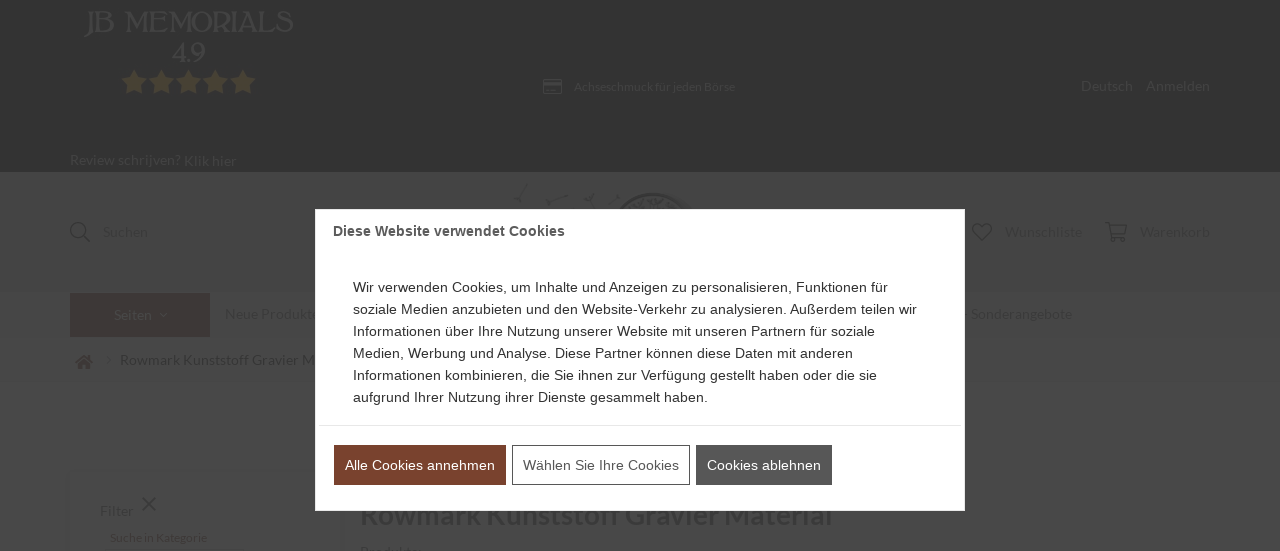

--- FILE ---
content_type: text/css
request_url: https://www.ascheschmuck.shop/Global/Files/Temp/TemplateMinified/e99c1ae96d2ed358900116dd625b6c9b_Generic.css
body_size: 30230
content:
/** Node: web22 Source file: website/Templates/Global/CSS/Generic.css */

.AutoWidth{width:auto}.Background_333{background:#333}.Background_EDEDED,.Background_EDEDED td{background:#EDEDED}.Background_F6F6F6,.Background_F6F6F6 td{background:#F6F6F6}.Block{display:block}.Bold{font-weight:700}.Border_Bottom_1_Solid_FFF{border-bottom:1px solid #FFF}.Border_1_Solid_{border:1px solid #424242}.Border_Bottom_1_Solid_{border-bottom:1px solid #424242}.Border_1_Solid_blauw{border:1px solid #0b2a3f}.Border_Bottom_1_Solid_blauw{border-bottom:1px solid #0b2a3f}.Border_1_Solid_geel{border:1px solid #32350a}.Border_Bottom_1_Solid_geel{border-bottom:1px solid #32350a}.Border_1_Solid_grijs{border:1px solid #373737}.Border_Bottom_1_Solid_grijs{border-bottom:1px solid #373737}.Border_1_Solid_groen{border:1px solid #13310d}.Border_Bottom_1_Solid_groen{border-bottom:1px solid #13310d}.Border_1_Solid_oranje{border:1px solid #49330c}.Border_Bottom_1_Solid_oranje{border-bottom:1px solid #49330c}.Border_1_Solid_paars{border:1px solid #230835}.Border_Bottom_1_Solid_paars{border-bottom:1px solid #230835}.Border_1_Solid_rood{border:1px solid #3b0e0b}.Border_Bottom_1_Solid_rood{border-bottom:1px solid #3b0e0b}.CanvasImage{background:center center no-repeat}.Center{text-align:center}.CenterV{vertical-align:middle}.CB{clear:both}.Color_42{color:#424242}.Color_F00{color:red}.Color_FFF{color:#FFF}.FL{float:left}.FR{float:right}.FontSize110p{font-size:110%}.Hand{cursor:pointer}.H225{height:225px!important}.H387{height:407px!important}html>body .H387{height:387px!important}.Left{text-align:left}.LineHeight125p{line-height:125%}.LineThrough{text-decoration:line-through}.Margin_Top_5{margin-top:5px}.Margin_Bottom_5{margin-bottom:5px}.Margin_Right_5{margin-right:5px}.Middle{vertical-align:middle}.OA{overflow:auto}.OH{overflow:hidden}.Padding_10{padding:10px}.Padding_Bottom_5{padding-bottom:5px}.Padding_Top_5{padding-top:5px}.Right{text-align:right}.SmallUnderline{font-size:0.95em!important;text-decoration:none}.SmallUnderline:hover{text-decoration:underline}.TableCell{display:table-cell}.TextBottom{vertical-align:bottom}.TopV{vertical-align:top}.TT{vertical-align:text-top}.VT{vertical-align:top}.W28p{width:32%}html>body .W28p{width:28%}.W30{width:30px}.W40{width:40px}.W50{width:50px}.W120{width:120px}.W0p{width:0}.W60p{width:60%}.W117{width:117px}.W100p{width:100%}.Banners,.Bannershtml,.Bannerstext{padding:0;margin:0}.Banners{line-height:0}.Bannershtml{text-align:center}.Bannerstext{text-align:left}.ElementText{width:100%}.SmallInactive{font-weight:400;font-size:.8em}.Blackline{width:100%;height:2px;font-size:0;background-color:#000}.FloatProductBorder{border-left:1px dashed #BEBEBE;height:90px;width:2px;float:left}.FloatProductBorderBig{border-left:1px dashed #BEBEBE;height:240px;width:2px;float:left}.OrderHistoryTable{border:1px solid #000}.OrderHistoryBlackLine{border-bottom:1px solid #000;font-size:11px}.OrderHistoryTopLine{border-top:1px solid #000}.OrderHistoryHeading{background:#e9e9e9}.MaxWidth{width:100%;border:none;border-spacing:0}.ProductContainerPhotoList2{display:inline-block;width:160px;height:190px;margin-bottom:30px;margin-right:2px;border-left:1px dashed #A0A0A0;border-right:1px dashed #A0A0A0;vertical-align:top}.ProductContainerBig{display:inline-block;width:240px;height:284px;margin-bottom:30px;margin-right:2px;border-left:1px dashed #A0A0A0;border-right:1px dashed #A0A0A0;vertical-align:top}.ProductContainer{display:inline-block;width:119px;height:160px;margin-bottom:30px;margin-right:1px;border-left:1px dashed #A0A0A0;border-right:1px dashed #A0A0A0;vertical-align:top}legend{font-weight:700;color:#606060;border:1px solid #A0A0A0;padding:0 .5em;font-size:11px;width:unset;margin-bottom:0}fieldset{margin-bottom:10px;min-width:inherit;box-sizing:border-box}.Product_Photo{float:right;text-align:center}h1.header-page-title{display:inline}h1,h2{padding-top:0;padding-bottom:7px;font-size:14px}h1#AddressBar a,h1#AddressBar a:hover{font-weight:400}img{border:0 none #000;margin:0;padding:0}.AddressBar{text-decoration:none}hr{clear:both;margin-top:20px;margin-bottom:20px;width:98%}.StandardButton,.StandardButton a,.standard__button,.standard__button a{font-weight:700;text-decoration:none;cursor:pointer;text-align:center}.StandardButton img,.standard__button img{vertical-align:middle}.InputAmount{font-size:11px!important}.SelectBox{font-size:11px}.ErrorText{font-weight:700;color:red}.QS_Input{width:100%}.HomeText{padding-top:0;padding-left:0;padding-right:0}.HomeProductProposalContainer{float:left;height:176px;width:130px}.HomeProductProposal{width:120px;float:left;cursor:pointer}.HomeProductProposalImage{display:inline-block;width:100%;text-align:center;height:80px}.HomeProductProposalName{display:inline-block;width:100%;font-weight:700;text-align:center}.PriceFrom{text-decoration:line-through;font-size:90%}.Price{font-size:110%;font-weight:700}.HomeProductProposalName2{display:inline-block;width:100%;font-weight:700;text-align:center;margin-bottom:5px}.HomeProductProposalName a{text-decoration:none}.HomeProductProposalOrgPrice{display:inline-block;width:100%;text-align:center;text-decoration:line-through}.HomeProductProposalPrice{display:inline-block;width:100%;text-align:center}.ProductList_Header{font-size:12px;font-weight:700}.ProductList_TDPhoto{width:120px;text-align:center;cursor:pointer}.ProductList_TDDescription{vertical-align:top;padding-left:10px;padding-right:10px;cursor:pointer}.ProductList_TDDescription a{text-decoration:none;color:#000}.ProductList_TDPrice{vertical-align:top;text-align:right;width:90px;padding-left:10px;cursor:pointer}.ProductList_ProductPrice{font-weight:700}.ProductList_ProductOrgPrice{text-decoration:line-through}.ProductList_ProductTitle{font-weight:700}.ProductList_Orderbutton{font-weight:700;text-decoration:none}.ProductList_NoProducts{font-weight:700}.CategoryList_Container{width:120px;height:134px;float:left;cursor:pointer;margin-bottom:30px;margin-left:5px!important;margin-right:5px!important}.CategoryList_Photo{padding:0;text-align:center;height:93px;*height:92px;width:120px;*width:124px;display:table-cell;vertical-align:middle}.CategoryList_TitleBar{height:40px;border-top:0;font-weight:700;padding:0;text-align:center;width:120px;*width:122px;word-wrap:break-word}.CategoryList_TitleBar a{text-decoration:none}.ShowProduct_Title{font-weight:700;font-size:13px;padding-bottom:2px}.ShowProduct_OrgPrice{text-decoration:line-through}.ShowProduct_Price{font-weight:700;font-size:14px}.ShowProduct_FieldName{font-weight:700;width:170px;vertical-align:top}.ShowProduct_FieldName img{float:left;padding-right:5px}.ShowProduct_PhotoElement{float:right;cursor:pointer;padding:5px}.ShowProduct_Photo{border:1px solid #8A8A8A}.Product_EnlargePhoto,.Product_EnlargePhoto a{font-weight:400;font-size:11px;text-decoration:none}.Product_EnlargePhoto:hover{color:#606060;text-decoration:underline}.ShowProduct_BigPhotoElement{cursor:pointer;padding:8px}#ExtraShippingOptionsGrid{width:96%;table-layout:fixed}#PaymentList_Icons tr{height:50px;vertical-align:middle}#PaymentList tr,#ExtraShippingOptionsGrid tr{vertical-align:middle}#PaymentList td{padding-top:5px}#ExtraShippingOptionsGrid td{padding-bottom:5px}#PaymentList_Icons td{border-bottom:1px solid #BFBFBF}.Basket_PayMethod_img{height:32px;vertical-align:middle;margin-right:5px}.Basket_ExtraPrice{text-align:right;padding-left:10px}.Basket_HeaderAmount{text-align:center;font-weight:700}.Basket_HeaderPhoto{text-align:center;font-weight:700}.Basket_HeaderProduct{text-align:left;font-weight:700}.Basket_HeaderTotal{text-align:right;font-weight:700}.Basket_Product{padding-left:10px;padding-right:10px;cursor:pointer}.Basket_Total{font-weight:700}.Basket_Error{width:98%;border:1px solid red;padding:5px;font-weight:700;color:red}.Basket_Photo{cursor:pointer}.RequiredField{color:#A80000;font-weight:700}.CustomerDetails_Title{padding-left:24px;font-weight:700;border-bottom:1px solid grey;font-size:12px;padding-bottom:2px}.Next{text-decoration:underline}.Previous{text-decoration:underline}.UL_Header{padding-left:24px;font-weight:700;font-size:12px;padding-bottom:2px}.UL_Affected_Row{font-weight:700}.UL_NonAffected_Row{font-weight:400}.UL_INFO{font-weight:700;text-decoration:none;cursor:pointer}.floatimgright,.floatimgleft{margin:10px}.floatimgleft{float:left}.floatimgright{float:right}.OrderText{display:block;width:365px;height:100px;overflow:-moz-scrollbars-vertical}.Orderfields{width:222px}.MorePagesButton{border:1px solid #000;padding:4px;padding-left:6px;padding-right:6px;font-weight:700}.SearchFormData{padding-left:15px}.SearchFormDataMaxWidth{width:100%}#preview{position:absolute;border:1px solid #ccc;background:#333;padding:5px;display:none;color:#fff;z-index:999}.ShowProductStaffel_OrgPrice{text-decoration:line-through}span.Note{display:block;border:1px solid #A0A0A0;padding:15px;width:496px;margin-bottom:10px}.ShowProductPriceBlock{clear:both;width:130px;*width:160px;padding:15px;padding-top:15px;padding-bottom:20px;background-color:#505050;color:#fff;text-align:center;margin:auto}.ShowProductQuickOrderPrice{font-size:160%;font-weight:700;color:#505050}.ShowProductQuickOrderPriceMargin{margin-right:5px}.QuickOrderTitle{font-size:105%;color:#505050;padding:3px;border-bottom:1px dashed #A0A0A0}.ShowProductSplitLayoutBorder{border-top:1px dashed #A0A0A0;padding-top:20px;line-height:18px}.QuickOrderAmount{font-size:105%;font-weight:700;color:#505050}.ShowProductSplitLayout_FieldName{width:10%}.BasketSelect{width:300px}.RssLink{padding-left:28px;height:30px;background-image:url(/website/Templates/Global/Images/rss.gif);background-repeat:no-repeat}.ProductContainer{display:inline-block;width:119px;height:160px;margin-bottom:30px;margin-right:1px;border-left:1px dashed #A0A0A0;border-right:1px dashed #A0A0A0;vertical-align:top}.HomeProductProposal{display:inline-block;width:120px;margin:0;float:left}.HomeProductProposalImage{display:inline-block;width:100%;text-align:center;height:80px}.HomeProductProposalName{display:inline-block;width:100%;font-weight:700;text-align:center}.HomeProductProposalName2{display:inline-block;width:100%;font-weight:700;text-align:center;margin-bottom:5px}.HomeProductProposalName a{text-decoration:none}.HomeProductProposalOrgPrice{display:inline-block;width:100%;text-align:center;text-decoration:line-through}.HomeProductProposalPrice{display:inline-block;width:100%;text-align:center}.error{color:#A80000;font-weight:700}.pp_button{cursor:pointer}.InputDiscountCoupon{height:18px!important;font-size:11px!important;padding:0!important}.CatDescPhotoCenter{text-align:center;margin:10px 0;position:relative}.CatDescPhotoCenter img{max-width:100%}.CatDescPhotoTopLeft{float:left;position:relative;margin:0 10px 10px 0}.CatDescPhotoTopRight{float:right;position:relative;margin:0 0 10px 10px}.ShoppingCartBasket{width:100%;margin-top:10px;margin-bottom:10px;text-align:center;cursor:pointer}.SCBasketLeft{background-image:url(/website/Templates/Global/Images/ShoppingCarts/mand-left.png);background-position:bottom;background-repeat:no-repeat;width:42px;height:136px;float:left;margin-left:5px;position:relative;cursor:pointer}.SCBasketMiddle{background-image:url(/website/Templates/Global/Images/ShoppingCarts/mand-mid.png);background-position:bottom center;background-repeat:no-repeat;width:100px;height:136px;float:left;margin-left:0;margin-right:0;position:relative;cursor:pointer}.SCBasketRight{background-image:url(/website/Templates/Global/Images/ShoppingCarts/mand-right.png);background-position:bottom;background-repeat:no-repeat;width:42px;height:136px;margin-right:5px;float:left;position:relative;cursor:pointer}.SCBasketContent{position:relative;margin-top:72px;overflow:hidden;text-align:center;cursor:pointer}.ShoppingCartTotal{background-image:url(/website/Templates/Global/Images/ShoppingCarts/background.png);background-position:30px 0;background-repeat:no-repeat;text-align:left}.Clear:after{content:".";display:block;clear:both;visibility:hidden;line-height:0;height:0}.Clear{display:inline-block}html[xmlns] .Clear{display:block}* html .Clear{height:1%}.NewsMailInputField{border:1px solid #404040;color:#333;margin-bottom:2px;width:100%}.NewsMailInputFieldError{border:1px solid red;margin-bottom:2px;width:100%}.cloud-zoom-lens{border:1px solid #FFF;margin:-1px;background-color:#FFF}.cloud-zoom-big{border:1px solid #CCC;overflow:hidden}.cloud-zoom-loading{color:#fff;background:#222;padding:3px;border:1px solid #000}.first-categorie{cursor:pointer;width:166px;float:left}.first-categorie-img{text-align:center;overflow:hidden;width:164px;height:149px;background-color:#fff;border:1px #e1e2e2 solid;border-radius:5px 5px 5px 5px}.first-categorie-img img{margin:2px;margin-top:25px}.first-categorie-title{display:none;margin-top:-4px;width:164px;z-index:6;height:31px;background-color:#fff;border-left:1px #e1e2e2 solid;border-bottom:1px #e1e2e2 solid;border-right:1px #e1e2e2 solid;border-radius:0 0 5px 5px;text-align:center}.first-categorie-title a{margin-top:10px;text-decoration:none;color:dimgray;font-family:verdana,sans-serif;font-weight:700;font-size:12px;text-shadow:1px 1px 0 #ebebeb;filter:dropshadow(color=#ebebeb,offx=1,offy=1)}.first2-categorie-box{cursor:pointer;position:relative;text-align:center;height:150px;width:166px;float:left}.first2-categorie{height:150px;width:166px}.first2-categorie-img{text-align:center;height:149px;background-color:#fff;border:1px #e1e2e2 solid;border-radius:5px 5px 5px 5px}.first2-categorie-img img{margin:2px;margin-top:25px}.first2-categorie-title{display:none;margin-top:-4px;width:200px;z-index:6;height:31px;background-color:#fff;border-left:1px #e1e2e2 solid;border-bottom:1px #e1e2e2 solid;border-right:1px #e1e2e2 solid;border-radius:0 0 5px 5px;text-align:center}.first2-categorie-title a{margin-top:10px;text-decoration:none;color:dimgray;font-family:verdana,sans-serif;font-weight:700;font-size:12px;text-shadow:1px 1px 0 #ebebeb;filter:dropshadow(color=#ebebeb,offx=1,offy=1)}.first3-410,.first3-540,.first3-516,.first3-536,.first3-506,.first3-578,.first3-750,.first3-739{width:100%!important;margin-bottom:41px!important}.first3-410 .first3-categorie,.first3-540 .first3-categorie,.first3-516 .first3-categorie,.first3-536 .first3-categorie,.first3-506 .first3-categorie,.first3-578 .first3-categorie,.first3-750 .first3-categorie,.first3-739 .first3-categorie,.first3-410 .first3-categorie-img,.first3-540 .first3-categorie-img,.first3-516 .first3-categorie-img,.first3-536 .first3-categorie-img,.first3-506 .first3-categorie-img,.first3-750 .first3-categorie-img,.first3-739 .first3-categorie-img,.first3-578 .first3-categorie-img{width:100%!important}.first3-410 .first3-categorie-title{width:410px}.first3-540 .first3-categorie-title{width:540px}.first3-516 .first3-categorie-title{width:516px}.first3-536 .first3-categorie-title{width:536px}.first3-506 .first3-categorie-title{width:506px}.first3-578 .first3-categorie-title{width:576px}.first3-750 .first3-categorie-title{width:750px}.first3-739 .first3-categorie-title{width:737px}.first3-categorie-box{cursor:pointer;position:relative;text-align:center;height:200px;width:380px;float:left}.first3-categorie{height:200px;width:380px}.first3-categorie-img{text-align:center;width:378px;height:200px;background-color:#fff;border:1px #e1e2e2 solid;border-radius:5px 5px 5px 5px}.first3-categorie-img img{margin:2px}.first3-categorie-title{display:none;margin-top:-3px;width:378px;z-index:6;height:31px;background-color:#fff;border-left:1px #e1e2e2 solid;border-bottom:1px #e1e2e2 solid;border-right:1px #e1e2e2 solid;border-radius:0 0 5px 5px;text-align:center}.first3-categorie-title a{margin-top:10px;text-decoration:none;color:dimgray;font-family:verdana,sans-serif;font-weight:700;font-size:12px;text-shadow:1px 1px 0 #ebebeb;filter:dropshadow(color=#ebebeb,offx=1,offy=1)}.TagCloudTag{line-height:14px;display:inline-block;white-space:nowrap;overflow:visible}#OrderRow_ProductInfo{text-align:left}#OrderRow_ProductInfo #OrderRow_ProductInfo_ProductName{margin-left:230px;font-weight:700;font-size:1.2em;margin-bottom:10px}#OrderRow_ProductInfo #OrderRow_ProductInfo_PhotoContainer{width:220px;height:190px;float:left;margin-right:10px;margin-bottom:10px}#OrderRow_ProductInfo #OrderRow_ProductInfo_Desc{margin-bottom:25px}#OrderRow_ProductInfo #OrderRow_ProductInfo_Price,#OrderRow_ProductInfo #OrderRow_ProductInfo_Discount,#OrderRow_ProductInfo #OrderRow_ProductInfo_Unit{font-weight:700}.line-through{text-decoration:line-through}#CustomerOrderDetails .ui-widget,#Verification .ui-widget{font-size:1em;font-family:inherit}#CustomerOrderDetails div.Orderfield_Parent,#Verification div.Orderfield_Parent{margin-bottom:25px;clear:both}#CustomerOrderDetails div.Orderfield_ParentDesc{padding-top:5px;padding-left:20px}#CustomerOrderDetails div.Orderfield_Caption,#Verification div.Orderfield_Caption{background-color:#B18BDF;color:#fff;padding-left:25px;padding-top:2px;padding-bottom:2px;font-size:1.2em;font-weight:700}#CustomerOrderDetails div.Orderfield_CaptionIcon,#Verification div.Orderfield_CaptionIcon{float:left;margin:-15px 10px 0 0}div.Orderfield_Container div.Orderfield_Row{padding-top:10px;padding-bottom:10px;border-bottom:#d3d3d3 1px dotted}div.Orderfield_Container div.Orderfield_Row_Separator{height:2px;padding:0}div.Orderfield_Container div.Orderfield_AddressBlock div.Orderfield_Row:last-child{border-bottom:#d3d3d3 1px dotted}div.Orderfield_Container div.Orderfield_Row:last-child{border:0}div.Orderfield_Parent span.Orderfield_Label{text-align:left;padding-left:25px;width:150px}div.Orderfield_Parent span.Orderfield_Label_FullWidth{width:310px}div.Orderfield_ParentDesc span.Orderfield_Label{padding-left:5px}div.Orderfield_Container span.Orderfield_Separator{width:20px}div.Orderfield_Parent span.Orderfield_Separator_FullWidth{width:120px;text-align:right}div.Orderfield_Container .Orderfield_Required{color:red;font-weight:700;font-size:1.1em}div.Orderfield_Container span.Orderfield_Input{width:310px}div.Orderfield_Parent span.Orderfield_Input_FullWidth{width:50px!important;text-align:right}#Verification div.Orderfield_Container span.Orderfield_Input{padding-left:20px;width:290px;font-style:italic}div.Orderfield_Container span.Orderfield_Input input{width:295px}div.Orderfield_Container span.Orderfield_Input select{width:310px}div.Orderfield_Container span.Orderfield_Input textarea{width:295px;height:100px}div.Orderfield_Container span.Orderfield_Input input[type='checkbox']{border:0!important;width:13px!important;box-shadow:inset 0 0 0 #000;padding:0}div.Orderfield_Container span.Orderfield_Input input,div.Orderfield_Container span.Orderfield_Input select,div.Orderfield_Container span.Orderfield_Input textarea{padding:2px 3px 2px 10px;vertical-align:top;border:gray double 1px;box-shadow:inset 0 0 2px 0 gray}div.Orderfield_Container span.Orderfield_Input input:focus,div.Orderfield_Container span.Orderfield_Input textarea:focus{box-shadow:inset 0 0 5px 1px gray}div.Orderfield_Container span.Orderfield_Input input.Orderfield_Error,div.Orderfield_Container span.Orderfield_Input select.Orderfield_Error,div.Orderfield_Container span.Orderfield_Input textarea.Orderfield_Error{border:#C76666 double 1px;box-shadow:inset 0 0 2px 1px #921212}div.Orderfield_Container span.Orderfield_Input input.Orderfield_Error:focus,div.Orderfield_Container span.Orderfield_Input select.Orderfield_Error:focus,div.Orderfield_Container span.Orderfield_Input textarea.Orderfield_Error:focus{box-shadow:inset 0 0 5px 1px #921212}div.Orderfield_Container span.Orderfield_ErrorIcon{width:20px;text-align:center;float:right}div.Orderfield_Container span.Orderfield_ErrorIcon img{vertical-align:middle}div.Orderfield_Container span.Orderfield_ErrorText{width:485px;color:red;text-align:right;padding-right:35px;font-style:italic}div.Orderfield_Container span.Orderfield_Conditions_Link,div.Orderfield_Container span.Orderfield_Conditions{display:inline-block;margin:0 25px;vertical-align:top}div.Orderfield_Container span.Orderfield_Conditions{vertical-align:top;height:100px;width:465px;padding:10px;overflow:auto;border:1px solid gray;box-shadow:inset 0 0 2px gray;font-family:verdana,sans-serif;font-size:.9em;color:#000;background:#FFF}div.Orderfield_Container span.Orderfield_Conditions_Link{padding-top:5px;width:485px;text-align:right;font-size:.9em}div.Orderfield_Container span.Orderfield_Input input.Orderfield_Housenumber,div.Orderfield_Container span.Orderfield_Input input.Orderfield_Suffix{width:75px}div.Orderfield_Container span.Orderfield_Input select.Orderfield_Time{width:50%}input.Orderfield_disabled{background-color:#EBEBEB;color:#707070}#CustomerOrderDetails #Orderfield_Container_Afleveradres{display:none}.StandardButton.check-customerorderdetails.disabled{background-color:#EB6556}#hint{position:absolute;width:250px;display:none;z-index:5000;margin-top:27px;padding:5px 10px 5px 10px;background-color:#000;background-color:rgb(0 0 0 / .8);color:#fff;text-align:left;border:0!important;font-size:11px!important;line-height:20px;border-radius:7px}.cloudzoom-zoom{max-width:300px!important;max-height:300px!important;background-color:#fff}#productview_tabs{font-family:Arial,sans-serif}.TextInputBorderHandle{box-sizing:border-box;height:26px}.PostNLCheckoutButtonSpacer{height:20px;margin:5px;clear:both;font-style:italic}.OrderMinimalAmountError{width:auto;padding:10px 0 10px 10px}.PriceTaxSmall{font-size:9px;vertical-align:top}.PriceTaxSmall a{font-size:9px!important;vertical-align:top}.PriceTaxInformation{float:right;font-size:9px}.CategoryList_Photo_Spacer{width:120px}.PayPalButton,.standard__button.PayPalButton{width:100%;background:#ffc439;border-color:#ffc439}.PayPalButton:hover,.PayPalButton:active,.PayPalButton:active:hover,.PayPalButton:active:focus,.standard__button.PayPalButton:hover,.standard__button.PayPalButton:active,.standard__button.PayPalButton:active:hover,.standard__button.PayPalButton:active:focus{width:100%;background:#ffc439;border-color:#ffc439;opacity:1;filter:brightness(.95)}.PayPalButton>.PayPalButton__label-container{height:20px}.PayPalButton>.PayPalButton__label-container *{vertical-align:middle;height:100%;text-align:left}#OneTimePopupDialog{text-align:left;display:none}.ui-widget-overlay.OneTimePopupDialog-overlay{background:none repeat scroll 50% 50% #000;opacity:.5}.ui-widget-overlay{opacity:.3}.hide{display:none}@media screen and (max-width:550px){.ui-dialog{left:auto!important}}.filter_bar{border-bottom:1px solid #ccc;padding-bottom:4px}.filter_paginator{margin-top:6px}.filter_bar .filter{float:right}.filter-button{padding:5px;font-size:12px;border:1px solid #ccc;color:#333;background-color:#eee;outline:none;cursor:pointer}.filter-button.disabled{-ms-filter:"progid:DXImageTransform.Microsoft.Alpha(Opacity=60)";filter:alpha(opacity=60);-moz-opacity:.6;-khtml-opacity:.6;opacity:.6}.filter-button .value{padding:5px;font-size:12px}.dropdown-menu li a{color:#333!important;text-decoration:none!important;background-color:transparent!important}.dropdown-menu li a:hover{color:#000!important;text-decoration:underline!important;background-color:transparent!important}.filter_layout{margin-top:-4px;padding-top:12px}.filter_layout span{float:left;display:block;margin-right:5px}.filter_layout a{float:left;display:block;font-size:14px;margin-right:10px}.dropdown_large{margin-left:20px}.filter-button{text-align:left}.filter-button i{margin-top:2px;margin-right:3px;margin-left:3px}.filter_paginator{padding-top:6px}#ProductPaginator1 .paginator{text-align:right!important}.MorePagesButton{border:0}#ProductPaginator2 .paginator{text-align:center!important}.Clear{clear:both}.InputField{height:30px;width:100%;border:1px solid #e8e8e8;padding:0 10px;box-sizing:border-box;margin-bottom:10px}.TextField{width:100%;border:1px solid #e8e8e8;padding:10px 10px 10px 10px;margin-bottom:10px;box-sizing:border-box}.form-group{width:100%;margin-bottom:5px}.FormButtonDiv{float:right;margin-top:20px}.RequiredFields{font-style:italic}.Filter-Window{color:#000;font-size:12px;padding:5px;margin-bottom:10px}.Filter-Window:last-child{margin-bottom:0}.Window-Line{border-top:1px solid #ccc;padding-bottom:10px}.Filter-Window .Title{padding-bottom:14px;padding-left:5px}.Filter-Window .Disabled .Title{padding-bottom:0}.Filter-Window .Title a,#Left .Filter-Window .Title a,#Right .Filter-Window .Title a{font-weight:700;font-size:12px}.Filter-Window .Title i{font-size:10px;vertical-align:2px}.Filter-Window .Title a,.Filter-Window .Title a:hover{color:#000;text-decoration:none!important;cursor:pointer}.Filter-Window .Title i{padding-right:5px}.Filter-Window #SearchFilter{border:1px solid #ccc;background-color:#fff;position:relative}.Filter-Window #SearchFilter input{font-size:12px;padding:4px;border:none;outline:none;width:94%}.Filter-Window #SearchFilter .Button-Search,.Filter-Window #SearchFilter .Clear-Search{position:absolute;width:20px;height:20px;right:5px;font-size:18px!important;color:#666!important;line-height:25px!important}.RangeSlider-Container{width:86%;margin-left:7%}#Left .RangeSlider-Container,#Left .RangeSlider-Container div,#Right .RangeSlider-Container,#Right .RangeSlider-Container div{overflow:visible}.RangeSlider-Container .ui-slider{height:6px;margin-bottom:10px}.RangeSlider-Container .ui-slider-horizontal .ui-slider-handle{top:-.5em;outline:none;text-align:center}.RangeSlider-Container .ui-slider-horizontal .ui-slider-handle i{font-size:10px;margin-left:1px;vertical-align:middle;color:rgb(0 0 0 / .1)}.RangeSlider-Container .ui-slider.ui-corner-all{border-radius:0}.RangeSlider-Container .ui-widget-header{background:#666}.RangeSlider-Values .MinValue{font-size:11px;float:left}.RangeSlider-Values .MaxValue{font-size:11px;float:right}.Filter-Window #BrandFilter ul{margin:0;padding:0;list-style:none}.Filter-Window #BrandFilter ul li{margin:0;padding:0;padding-top:3px;padding-bottom:3px}.Filter-Window #BrandFilter ul li.hidden{display:none}.Filter-Window #BrandFilter ul li a{text-decoration:none}.Filter-Window #BrandFilter a.More-Items{font-size:12px;padding-left:6px;cursor:pointer}.Filter-Window #BrandFilter a.More-Items i{padding-right:5px}.Filter-Window ul{margin:0;padding:0;list-style:none}.Filter-Window ul li{margin:0;padding:0;padding-top:3px;padding-bottom:3px}.Filter-Window ul li.hidden{display:none}.Filter-Window ul li a{text-decoration:none}.Filter-Window a.More-Items{font-size:12px;padding-left:6px;cursor:pointer}.Filter-Window a.More-Items i{padding-right:5px}.Filter-Window .Search-Error-ToShort{padding:3px;color:red;text-align:center;display:none}.Filter-Window .filter-active{margin-bottom:15px}.Filter-Window .filter-active label{cursor:pointer;font-weight:400}.Ajax-Loading{display:none;position:absolute;z-index:999;width:100%;height:100%;text-align:center;background-color:#fff;-ms-filter:"progid:DXImageTransform.Microsoft.Alpha(Opacity=90)";filter:alpha(opacity=90);-moz-opacity:.9;-khtml-opacity:.9;opacity:.9}.Ajax-Loading i{margin-top:10%;font-size:24px}.NoProducts{padding-top:30px;text-align:center}.SendOrder-share-button{cursor:pointer}.hr,.line{width:100%;height:1px;background:#dcdcdc}.max-width{max-width:100%}.pointer{cursor:pointer}.orderprocess-path-text{font-style:normal;color:#818181}.orderprocess-path-text.selected{font-style:italic;color:#525252;font-weight:700}.orderprocess-path-right{font-size:20px;padding:0 20px}.order-group{border-bottom:#d3d3d3 1px dotted;min-height:45px;line-height:35px;margin-bottom:0}.order-group:last-child{border:0}.order-group-country{border-top:#d3d3d3 1px dotted;min-height:45px}.orderfield-required{color:#c7254e;font-size:1.1em}.orderfield-help{line-height:28px}.order-group>div>textarea{margin-top:15px}.orderfield-terms{vertical-align:top;height:150px;width:98%;overflow:auto;line-height:14px;padding:5px;box-shadow:inset 0 0 0 1px #e8e8e8;background:#fff}.basket-table,.verification-table{border-spacing:0;border-collapse:collapse;border-width:0;width:100%}.basket-table p{margin:5px}.basket-table tr,.verification-table tr{height:32px;padding:0;margin:0}.basket-table td,.verification-table td{padding:10px 0;margin:0}.basket-table td.basket-product-attributes,.verification-table td.basket-product-attributes{padding-bottom:5px;padding-left:0;padding-top:0}.basket-table td.basket-price,.verification-table td.basket-price{padding-right:1%}.basket-header-product{width:45%;border-bottom:1px solid #ececec}.basket-header-amount{width:16.666%;border-bottom:1px solid #ececec;text-align:center}.basket-header-unit{width:16.666%;border-bottom:1px solid #ececec}.basket-header-total{width:20.666%;border-bottom:1px solid #ececec;text-align:right;padding-right:1%}.basket-delete{vertical-align:middle;text-align:center}.basket-delete a{font-size:24px;text-decoration:none}.basket-error{width:98%;border:1px solid red;padding:5px;font-weight:700;color:#c7254e}.basket-image{vertical-align:middle;width:10%}.basket-product-amount{vertical-align:middle;width:10%}.basket-table td.basket-product{min-width:200px}.border-bottom{border-bottom:1px solid #ececec}.border-top{border-top:1px solid #ececec}.basket-product-info{margin:10px 30px 15px 0;font-size:10px}.basket-product-info tr{height:auto}.basket-product-attributes-title,.product-info .product-attributes__title,.basket-product-uploads-title,.basket-product-title,.basket-row__product .product-info,.basket-product-price,.basket-row__product-title{font-weight:700}.basket-product-uploads{padding:10px 0}.basket-row__product .product-delivery__title,.basket-product-delivery-title{color:#111;font-weight:700}.product-info .product-attributes,.basket-product-attributes{font-size:11px;opacity:.8}.basket-product-price-title{text-decoration:line-through}.container-basket-image{position:relative}.basket-discount-title{font-size:10px;font-weight:700}.container-basket-image .container-basket-discount-rule{position:absolute;bottom:-10px;left:0;right:0}.container-basket-image .container-basket-discount-product{position:absolute;top:0;right:10px}.basket-row__discount-label-container{position:absolute;top:0;right:0}.container-basket-image .basket-discount-rule,.container-basket-image .basket-discount-product,.basket-row__discount-label{background:#2ecc71;color:#fff;font-size:9px;padding:5px;border-radius:5px}.container-basket-image img{max-width:100%;max-height:64px;margin:0 auto;display:block}.basket-discount .basket-discount-rule{font-size:9px}.basket-alert-box{background-color:#2ecc71;border-color:#d6e9c6;border-radius:5px;padding:5px;position:absolute;width:80%}.basket-announce-text{color:#fff;font-size:14px}.basket-discount .basket-discount-rule i{font-size:15px;color:#000;width:20px;height:20px;padding:0}.basket-row__product-options,.basket-product-options{line-height:33px}.basket-product-options a,.basket-row__product-options a{display:inline-block}.basket-product-amount .fa.fa-trash-o.bm-icons{margin-left:-4px!important}.basket-row__product-options--sm,.basket-product-options-sm{line-height:27px;clear:both}.basket-row__product-options--sm .bm-icons,.basket-product-options-sm .bm-icons{margin:0 5px}.basket-product-currency,.basket-product-price{font-weight:700}.basket-total{font-weight:700}.basket-paymethod-radio{width:8.333%}.basket-paymethod-image{width:16.666%}.basket-paymethod-title{width:58.333%}.basket-paymethod-price{width:15.666%;padding-right:1%}.basket-title{width:73.333%}.basket-price{width:25.666%;padding-right:1%}.basket-price-title{padding-right:15px;white-space:normal}#container-verification .basket-price-title{white-space:normal}.basket-extra-option-title{padding-right:15px;white-space:normal}.basket-announce{display:block;margin:5px 0}.basket-row__product-info .product-weight__title,.basket-weight-title{font-size:11px}.verification-header-product{width:50%;font-weight:700;border-bottom:1px solid #ececec}.verification-header-amount{width:16.666%;font-weight:700;border-bottom:1px solid #ececec}.verification-header-total{width:15.666%;font-weight:700;border-bottom:1px solid #ececec;text-align:right;padding-right:1%}.verification-table .basket-total-price{height:25px}.verification-text{font-style:italic}.order-icon{float:left;margin:-15px 10px 0 0}.verification-table p{margin:5px}tbody>tr.basket-product-discount>td{border-top:none}.vert-align{vertical-align:middle}.table-header-title{text-align:left;border-bottom:1px solid #ececec}tbody>tr.basket-product-row{height:85px}#paymentlist tr td,#paymentlist-icons tr td{padding:10px 0}.container-basket-payment,.container-basket-delivery{display:table;table-layout:fixed;cursor:pointer;float:left;margin-right:1%;border:1px solid #dcdcdc;padding:10px;border-radius:0;position:relative;box-sizing:border-box;width:100%}.container-basket-payment:hover,.container-basket-payment.active,.container-basket-payment:hover>.basket-paymethod>.basket-paymethod-extraprice,.container-basket-payment.active>.basket-paymethod>.basket-paymethod-extraprice{border:1px solid #efefef}.container-basket-payment.last{margin-right:0}.container-basket-payment .div-scroll{text-overflow:ellipsis;overflow:hidden;white-space:nowrap}.container-basket-payment:hover .div-scroll{text-overflow:clip;overflow:visible;white-space:normal}.container-basket-payment .info-hidden{display:none}.container-basket-payment:hover .info-hidden{display:block}.basket-paymethod,.basket-deliverymethod{height:60px;display:table-row;cursor:pointer}.basket-payment-error,.basket-payment-error:hover{background:#f2dede}.container-basket-payment.basket-payment-error{border:1px solid #a94442}.basket-paymethod-radio,.basket-deliverymethod-radio{width:10%;display:table-cell;padding-top:20px}.basket-deliverymethod-radio input,.basket-paymethod-radio input{display:none}.basket-paymethod-radio input[type=checkbox]:not(.old),.basket-paymethod-radio input[type=radio]:not(.old),.basket-deliverymethod-radio input[type=checkbox]:not(.old),.basket-deliverymethod-radio input[type=radio]:not(.old){width:28px;margin:0;padding:0;opacity:0}.basket-paymethod-radio input[type=checkbox]:not(.old)+label,.basket-paymethod-radio input[type=radio]:not(.old)+label,.basket-deliverymethod-radio input[type=checkbox]:not(.old)+label,.basket-deliverymethod-radio input[type=radio]:not(.old)+label{display:inline-block;padding-left:28px;background:url(/website/Images/Orderfields/checks.png) no-repeat 0 0;height:18px}.basket-paymethod-radio:not(.old)>input[type=radio]:checked+label,.basket-deliverymethod-radio:not(.old)>input[type=radio]:checked+label{background-position:0 -18px}.paymentlist-icons .basket-paymethod-image{width:25%;display:table-cell;vertical-align:middle;padding-left:8px;padding-right:8px}.paymentlist-icons .basket-paymethod-image img{max-height:30px;vertical-align:middle;max-width:100%;height:auto}.paymentlist .basket-paymethod-image{width:0;display:none}.paymentlist-icons .basket-paymethod-title{width:65%;display:table-cell;vertical-align:middle}.paymentlist .basket-paymethod-title,.deliverylist .basket-deliverymethod-title{width:90%;display:table-cell;vertical-align:middle;padding-left:8px;word-wrap:break-word}.basket-paymethod-extraprice,.basket-deliverymethod-extraprice{z-index:1;display:block;vertical-align:top;position:absolute;top:-10px;border:1px solid #dcdcdc;background:#fff;padding:1%;font-size:10px;right:10px}.basket-paymethod-extraprice .pull-right{width:inherit!important}.share-products-content{width:100%}.share-products-block{float:left;width:330px;padding:0 10px;margin-bottom:20px;text-align:center;min-height:170px}.share-products-buttons{margin:0 auto;display:inline-block}.share-products-facebook{float:left;margin:9px 5px 0 0}.share-products-twitter{margin-left:10px;margin-top:9px;float:left}.share-products-whatsapp{margin-left:10px;margin-top:3px;float:left}.container-category-view-image{width:21%;display:inline-block}.container-category-view-text{width:75%;display:inline-block}.category-view-title{width:100%;font-weight:700}.category-view-description{width:100%}.container-category-view.category-view-list-w-photo{height:90px}.container-category-view-text.category-view-list-w-photo{padding:15px 2% 0;vertical-align:top}.container-category-view-image.category-view-list-w-photo{text-align:center;padding-top:15px;cursor:pointer}.container-category-view-text.category-view-list-wo-photo{width:48%;margin-right:2%}.container-category-view.category-view-blocks-s{display:inline-block;width:119px;height:140px;margin-bottom:30px;margin-right:1px;border-left:1px dashed #A0A0A0;border-right:1px dashed #A0A0A0;vertical-align:top}.category-view-image.category-view-blocks-s{display:inline-block;width:100%;text-align:center;height:80px}.category-view-title.category-view-blocks-s{display:inline-block;text-align:center}.container-product-view{display:inline-block;width:100%;margin-bottom:30px;margin-right:1px;vertical-align:top}.product-view-image.product-view-offer{display:inline-block;width:100%;text-align:center}.product-view-title.product-view-offer{display:inline-block;width:100%;font-weight:700;text-align:center}.product-view-price.product-view-offer{display:inline-block;width:100%;text-align:center}.product-view-price-original.product-view-offer{display:inline-block;width:100%;text-align:center;text-decoration:line-through}.header-page-title,.container-header .title{font-weight:700}.content-page-title{font-weight:700}.elements-image-top,.elements-image-bottom{text-align:center}.elements-image-left,.elements-image-right{margin:10px}.container-pagination{width:100%}.paginate-left{float:left;width:25%}.paginate{float:left;text-align:center;width:50%}.paginate-right{float:right;text-align:right;width:25%}.page-bottom-message{color:#8d8d8d}.max-width+.container-blog{margin-top:20px}.blog-image-left{margin:0 10px 10px 0;width:auto}.blog-back-button{line-height:20px;margin:15px 0}#blog-more-button{margin-top:20px}.blog-add-comment{float:right}.guestbook>div:first-of-type{margin-top:20px}div.rating-cancel,div.star-rating{float:left;width:17px;height:15px;cursor:pointer}div.rating-cancel:before{font-family:FontAwesome;content:"\f057"}div.star-rating:before{font-family:FontAwesome;content:"\f006";color:gold}div.star-rating-on a,div.star-rating a,div.star-rating-hover a,div.rating-cancel a{visibility:hidden}div.star-rating-on a,div.star-rating a,div.star-rating-hover a,div.rating-cancel a{text-decoration:none!important}div.star-rating.star-rating-on:before,div.star-rating.star-rating-hover:before{font-family:FontAwesome;content:"\f005";color:gold}div.star-rating-readonly a{cursor:default!important}.container-poll-item{height:20px}.poll-answer{float:left;width:35%;line-height:20px;margin-right:2%}.container-poll-bar{float:left;line-height:20px}.poll-bar{margin-bottom:2px;height:8px;min-width:10px;width:100%;background:#000;display:inline-block;vertical-align:middle}.poll-percentage{float:left;width:6%;padding-left:2%;text-align:center;line-height:20px}.poll-radio .poll-answer{padding-left:10px}.poll-radio .form-radio{float:left}.poll-radio input{height:13px}.faqs .content-page-title{cursor:pointer}.faqs .content-page-text{font-style:italic}.terms .terms-image{vertical-align:middle;border:0}.account .form-horizontal label{width:25%}.account .form-horizontal div-l{width:75%}.order-item-row{display:inline-block;margin-right:20px}.order-item-more{display:inline;float:right;cursor:pointer}.newsletters-date{display:inline-block;width:15%;vertical-align:top}.newsletters-subject{display:inline-block;width:82%;margin-left:2%}.editpayment-paid{width:100%}.editpayment-img{display:inline-block;width:10%}.editpayment-paid .editpayment-img i{width:100%;color:#468847;font-size:28px}.editpayment-notpaid .editpayment-img i{width:100%;color:#c7254e;font-size:28px}.editpayment-text{display:inline-block;width:90%}#EditPaymentAccordion h3,.ui-accordion-content{border-radius:0}#EditPaymentAccordion fieldset{width:auto}.basket-part-payment td,.basket-total-price-excl td{padding:5px 0 0}.prettyPhotoImage{cursor:pointer}.product-tagcloud{width:100%;margin:0;padding:0;list-style:none;overflow:hidden}.product-tagcloud li{width:25%;float:left;box-sizing:border-box;text-align:center;vertical-align:top}.product-tagcloud li a{background-color:rgb(0 0 0 / .07);display:block;margin:2px;padding:4px}@media (max-width:767px){.container-basket-payment.basket-row{width:100%}.product-tagcloud li{width:50%}.ProductTemplate_Standard #OrderButton1,.ProductTemplate_Standard #OrderSet{margin-bottom:20px}.ProductTemplate_Standard .Product_Photo{float:none;margin-bottom:20px}.ProductTemplate_QuickOrder .Product_Photo{float:none;margin-bottom:20px}.ProductTemplate_QuickOrder .container-price{float:none;margin-bottom:20px}.ProductTemplate_QuickOrder #OrderButton1,.ProductTemplate_QuickOrder #OrderSet{margin-top:20px}.ProductTemplate_Split .relevant-products-title{font-size:105%;color:#505050;padding:3px}.ProductTemplate_Split .hr{border-bottom:1px dashed #A0A0A0}.visible-xs-block{display:block}.visible-xs-inline{display:inline}.visible-xs-inline-block{display:inline-block}}@media (min-width:768px){.ProductTemplate_Standard #OrderButton1,.ProductTemplate_Standard #OrderSet{float:right}.ProductTemplate_QuickOrder #OrderButton1,.ProductTemplate_QuickOrder #OrderSet{float:right}.hidden-xs{display:inline-block}.visible-xs-block{display:none}.visible-xs-inline{display:none}.visible-xs-inline-block{display:none}}@media (min-width:992px){.hidden-xs{display:inline-block}}@media (min-width:1200px){.hidden-xs{display:inline-block}}.clear{clear:both}#main{width:100%;margin:0 auto}.mobslider_tutorial-info{text-align:center;padding:10px}.mobslider_container,.mobslider_titles{margin-top:0;width:480px;overflow:hidden;padding:20px 10px 10px}.mobslider_product{width:435px;height:140px;padding-top:0;float:left}.mobslider_product .pic{float:left;width:140px;height:138px;padding:0 0 5px}.mobslider_product .link,.product .price{font-size:10px;padding:0}.mobslider_product .price{margin-top:5px;font-size:13px}.mobslider_product .title{margin-bottom:5px;font-size:13px;font-weight:700;background:none;color:inherit}.mobslider_product a,.product a:visited{text-decoration:none;outline:none}.mobslider_product a:hover{text-decoration:underline}.mobslider_tutorial-info{text-align:center;padding:10px}.cloudzoom-zoom{max-width:300px!important;max-height:300px!important;background-color:#fff;z-index:2}.ProductTemplate_Responsive #Price1_inc,.ProductTemplate_Responsive #Price1_exc{font-size:30px}.ProductTemplate_Responsive #OrgPrice1_inc,.ProductTemplate_Responsive #CalcPrice1_inc,.ProductTemplate_Responsive #OrgPrice1_exc,.ProductTemplate_Responsive #CalcPrice1_exc{font-size:12px;font-style:italic}.ProductTemplate_Responsive #OrgPrice1_inc,.ProductTemplate_Responsive #OrgPrice1_exc{text-decoration:line-through}.row:after{clear:both}.row:before,.form-group:before{clear:both}.productpriceresponsive .ShowProduct_OrgPrice{text-align:center;padding-left:15px}.OrgPrice1{text-decoration:line-through}.productpriceresponsive h2,.productpriceresponsive .discount-line{font-size:16px;font-weight:700;color:#505050;margin-bottom:10px}@media (max-width:480px){.nav-tabs>li{float:none}.nav-tabs>li.active>a,.nav-tabs>li.active>a:hover,.nav-tabs>li.active>a:focus{border:1px solid #ddd;border-radius:0}.nav-tabs>li a{border:1px solid #ddd;border-radius:0}}.ui-tabs .ui-tabs-nav li{margin-left:0!important;margin-right:0!important;line-height:15px}.ui-corner-all,#tabs .ui-corner-all,.ui-corner-top,.ui-corner-left,.ui-corner-tl,.ui-corner-all,.ui-corner-bottom,.ui-corner-right,.ui-corner-br{border-radius:0!important}.ui-state-default,.ui-widget-content .ui-state-default,.ui-widget-header .ui-state-default{background:#e8e8e8;border:none!important}.ui-state-active,.ui-widget-content .ui-state-active,.ui-widget-header .ui-state-active{background:#fff!important;cursor:pointer}.product_askaquestion_dialog .StandardButton.ImportantButton{margin-left:5px!important}.product_askaquestion_dialog .StandardButton,.product_askaquestion_dialog_confirm .StandardButton{min-height:35px}.product_askaquestion_dialog input,.product_askaquestion_dialog_confirm input,.product_askaquestion_dialog textarea,.product_askaquestion_dialog_confirm textarea{font-size:14px!important;margin-top:5px}.product_askaquestion_dialog .ui-state-active,.product_askaquestion_dialog_confirm .ui-state-active{background-color:#333!important;color:#fff!important}.ui-widget-content,.ui-widget-header{border-color:#e8e8e8!important}.ui-tabs .ui-tabs-nav li.ui-tabs-active{margin-bottom:-2px!important;padding-bottom:-1px!important}.content-page-title.product-title{font-size:24px!important}#Related-products,#Upselling-products{position:relative;display:block;float:left;width:100%}.upselling__products{margin-left:-5px;margin-right:-5px}.upselling__products a:focus{outline:none;outline-offset:unset;text-decoration:none}.upselling__products .slick-track{display:flex}.upselling__products .slick-slide{height:inherit;margin-left:5px;margin-right:5px}.upselling__products .slick-slide>div:not([class*="upselling__"]),.upselling__products .slick-slide .upselling__product{height:100%}.upselling__product{overflow:hidden;position:relative;padding:0 10px 15px;border:1px solid #eee;background-color:#fff}.upselling__product__image{height:120px;display:flex;align-items:center;justify-content:center}.upselling__product__image img{width:100%;height:auto;max-width:150px;max-height:100px}.upselling__product__title{overflow:hidden}.upselling__product__prices .order__button{font-size:14px;margin-top:1px}.upselling__product__prices .order__button,.upselling__product .prices__wrapper .product__price{display:inline-block}.upselling__product a:not([class*="button"]){color:inherit;text-decoration:none}.upselling__products:not(.slick-slider) .upselling__product{float:left;margin:0 5px 10px 5px;width:calc(20% - 10px)}.upselling__title,.relevant-products-title,.upselling-products-title{font-size:21px}.upselling__title{min-height:34px}.upselling__nav>span,.relevant-products-nav span,.recently-viewed-products-nav span,.most-viewed-products-nav span,.products-viewed-by-others-nav span,.upselling-products-nav span{background:#e8e8e8;text-align:center;display:inline-block;margin-bottom:0;font-weight:400;vertical-align:middle;cursor:pointer;background-image:none;border:1px solid #fff0;white-space:nowrap;padding:6px 12px;font-size:14px;line-height:1.428571429;-webkit-user-select:none;-moz-user-select:none;-ms-user-select:none;-o-user-select:none;user-select:none}.upselling__nav>span{line-height:1}.upselling__nav .button--prev,.upselling__nav .button--next{height:auto}.upselling__nav span.button--prev{padding:3px 3px 3px 2px}.upselling__nav span.button--next{padding:3px 2px 3px 3px}.upselling__nav .button--prev[class*="disabled"]:hover,.upselling__nav .button--next[class*="disabled"]:hover{cursor:not-allowed;border-color:#fff0}.upselling__nav .button--prev:not([class*="disabled"]):hover svg>path:nth-child(2),.upselling__nav .button--next:not([class*="disabled"]):hover svg>path:nth-child(2){fill:#fff}.upselling__nav .button--prev:not([class*="disabled"]):hover,.upselling__nav .button--next:not([class*="disabled"]):hover,.relevant-products-nav span:hover,.recently-viewed-products-nav span:hover,.most-viewed-products-nav span:hover,.products-viewed-by-others-nav span:hover,.upselling-products-nav span:hover{transition:background-color 0.5s ease;background-color:#525252}.relevant-products-nav span:hover>i,.recently-viewed-products-nav span:hover>i,.most-viewed-products-nav span:hover>i,.products-viewed-by-others-nav span:hover>i,.upselling-products-nav span:hover>i{transition:background-color 0.5s ease;color:#fff}.upselling__products .product__price--old,.relevant-product-discount,.recently-viewed-products-discount,.most-viewed-products-discount,.products-viewed-by-others-discount,.upselling-product-discount{text-align:center;text-decoration:line-through;display:inline-block;margin-right:5px}.upselling__products .product__price--old>span{text-decoration:line-through}.upselling__product__prices .product__price:not(.product__price--old){font-size:14px}.product__price.product__price--discountlabel,.relevant-product-discount-label,.recently-viewed-products-label,.most-viewed-products-label,.products-viewed-by-others-label,.upselling-product-discount-label{background:#2ecc71;color:#fff;font-size:9px;padding:5px;border-radius:5px;position:absolute;right:5px;top:5px;z-index:1}.upselling__product__image .product__price--discountlabel{right:15px}.relevant-product-price,.recently-viewed-products-price,.most-viewed-products-price,.products-viewed-by-others-price,.upselling-product-price{text-align:center;font-size:14px;display:inline-block}.cloudzoom-gallery{text-align:center}.cloudzoom-thumb-video{background:url(/website/Templates/Global/Images/button_play.png) center center #000 no-repeat}.cloudzoom-thumb-video img{height:15px;width:15px;text-align:center}.cloudzoom-thumb-container{float:left;margin:2px;border:1px solid #e8e8e8}.ProductTemplate_Split .image-box .button.back,.ProductTemplate_Responsive .image-box .button.back{background:url(/website/Templates/Global/Images/arrow_left.png) left center no-repeat;width:15px}.ProductTemplate_Split .image-box .button.inactive,.ProductTemplate_Responsive .image-box .button.inactive{opacity:.40;filter:alpha(opacity=40);-ms-filter:"alpha(opacity=40)";-khtml-opacity:.40;-moz-opacity:.40}.ProductTemplate_Split .image-box .button.next,.ProductTemplate_Responsive .image-box .button.next{background:url(/website/Templates/Global/Images/arrow_right.png) right center no-repeat;width:15px}.hideByStart{display:none}.hideApprovalMessage{display:none}.hideErrorMessage{display:none}.col-padding{padding:0 10px}.col-padding-right{padding-right:10px}.vertical-align{display:-webkit-box;display:-webkit-flex;display:-moz-flex;display:-ms-flexbox;display:flex;align-items:center}.pricetax{font-size:10px}.hr-products{background:#e8e8e8;height:1px;width:100%}.v-center{display:table!important;width:100%}.v-center div[class*='col-']{display:table-cell!important;vertical-align:middle;float:none}#QuotationSearchForm .input-group label.QuotationSearchLabel{margin-top:0!important}.v-center div.quotationButton{display:flex!important;margin:10px 0}@media (max-width:768px){.v-center div[class*='col-']{float:left}}.clearfix:before,.clearfix:after,.container:before,.container:after,.container-fluid:before,.container-fluid:after,.row:before,.row:after,.form-horizontal .form-group:before,.form-horizontal .form-group:after,.btn-toolbar:before,.btn-toolbar:after,.btn-group-vertical>.btn-group:before,.btn-group-vertical>.btn-group:after,.nav:before,.nav:after,.navbar:before,.navbar:after,.navbar-header:before,.navbar-header:after,.navbar-collapse:before,.navbar-collapse:after,.pager:before,.pager:after,.panel-body:before,.panel-body:after,.modal-footer:before,.modal-footer:after{content:" ";display:table}.footer__items,.footer-col,#footer a,.m-footer-title,.m-categories h3,.footer-section ul.sitemap>li>a,#rb-footer a,#rb-footer p,.canso-ft-text a,ul.martoni-ft-categories a,a.olivia-ft-text,#bm-footer .bm-footer-col a{word-break:break-all}.navbar-fixed-top .navbar-collapse,.navbar-fixed-bottom .navbar-collapse{max-height:none}.text-danger{color:#a94442;font-weight:700}.Orderfield_Container i.fa{color:#c7254e}#Verification i.fa,#CustomerOrderDetails i.fa{font-size:16px}.home-images-container{text-align:center;margin-bottom:30px}.home-images-container img{vertical-align:bottom;margin-left:auto;margin-right:auto}.home-images-desc{padding:5px 8px;z-index:2;position:relative}.home-images-overlay{position:absolute;left:15px;right:15px;top:0;bottom:0;overflow:hidden;opacity:.85;display:none;padding:15px}span.hidden-xs{display:inline-block}.container-order-button{line-height:50px;float:right}.ProductTemplate_Split .ImageBox,.ProductTemplate_Responsive .ImageBox{-webkit-touch-callout:none;-webkit-user-select:none;-khtml-user-select:none;-moz-user-select:none;-ms-user-select:none;user-select:none}.ProductTemplate_Split.Big .ImageBox .BigThumb,.ProductTemplate_Responsive.Big .ImageBox .BigThumb{text-align:center}.ProductTemplate_Split .ImageBox .slider,.ProductTemplate_Responsive .ImageBox .slider{float:left;position:relative;overflow:hidden}.ProductTemplate_Split.Big .ImageBox .slider,.ProductTemplate_Responsive.Big .ImageBox .slider{width:100%;height:75px}.ProductTemplate_Split .ImageBox .slider .Thumbs,.ProductTemplate_Responsive .ImageBox .slider .Thumbs{float:left;width:9999px;position:absolute}.ProductTemplate_Split .ImageBox .slider .Thumbs .Thumb,.ProductTemplate_Responsive .ImageBox .slider .Thumbs .Thumb{float:left;margin-right:3px;text-align:center}.ProductTemplate_Split.Big .ImageBox .slider .Thumbs .Thumb,.ProductTemplate_Responsive.Big .ImageBox .slider .Thumbs .Thumb{width:75px;height:70px}.ProductTemplate_Split .ImageBox .slider .Thumbs .Thumb img,.ProductTemplate_Responsive .ImageBox .slider .Thumbs .Thumb img{max-width:100%;max-height:100%}.ProductTemplate_Split .ImageBox .slider .Thumbs .Thumb.playButton,.ProductTemplate_Responsive .ImageBox .slider .Thumbs .Thumb.playButton{background:url(/website/Templates/Global/Images/button_play.png) center center #000 no-repeat}.ProductTemplate_Split .ImageBox .button,.ProductTemplate_Responsive .ImageBox .button{float:left;cursor:pointer}.ProductTemplate_Split .ImageBox .button.back,.ProductTemplate_Responsive .ImageBox .button.back{background:url(/website/Templates/Global/Images/arrow_left.png) left center no-repeat}.ProductTemplate_Split .ImageBox .button.inactive,.ProductTemplate_Responsive .ImageBox .button.inactive{opacity:.40;filter:alpha(opacity=40);-ms-filter:"alpha(opacity=40)";-khtml-opacity:.40;-moz-opacity:.40}.ProductTemplate_Split .ImageBox .button.next,.ProductTemplate_Responsive .ImageBox .button.next{background:url(/website/Templates/Global/Images/arrow_right.png) right center no-repeat}.ProductTemplate_Split .ImageBox .Thumbs .Thumb,.ProductTemplate_Responsive .ImageBox .Thumbs .Thumb{border:1px solid #aaa;box-sizing:border-box;text-align:center;cursor:pointer}.ProductTemplate_Split .ImageBox .Thumbs .Thumb img,.ProductTemplate_Responsive .ImageBox .Thumbs .Thumb img{border:none!important}.product-stock-shipping{padding-top:10px}#SlideBlock{margin-top:20px}.photo-image img{max-width:100%}.red{color:#d43f3a}.green{color:#5cb85c}.orange{color:#f0ad4e}.orderbutton-amount-text{float:left;line-height:50px;margin-right:1%}.orderbutton-amount{float:left;line-height:50px}.orderbutton-amount #ProductAmount{margin-bottom:0;max-width:75px}.orderbutton-text{display:inline-block;padding:0 8px;text-align:center;font-weight:700;text-transform:uppercase}#relevant-products,#recently-viewed-products,#most-viewed-products,#products-viewed-by-others,#upselling-products{float:left;max-width:100%;margin-top:10px}#relevant-products a,#recently-viewed-products a,#most-viewed-products a,#products-viewed-by-others a,#upselling-products a{text-decoration:none}#relevant-products .owl-stage,#recently-viewed-products .owl-stage,#most-viewed-products .owl-stage,#products-viewed-by-others .owl-stage,#upselling-products .owl-stage{display:table}#relevant-products .container-image,#recently-viewed-products .container-image,#most-viewed-products .container-image,#products-viewed-by-others .container-image,#upselling-products .container-image{position:relative;height:120px;display:block}#relevant-products .owl-item,#recently-viewed-products .owl-item,#most-viewed-products .owl-item,#products-viewed-by-others .owl-item,#upselling-products .owl-item{border:1px solid #eee;padding:0 10px;background:#fff;display:table-cell}#relevant-products .item,#recently-viewed-products .item,#most-viewed-products .item,#products-viewed-by-others .item,#upselling-products .item{padding-bottom:15px;width:100%;overflow:hidden}#relevant-products .item img,#recently-viewed-products .item img,#most-viewed-products .item img,#products-viewed-by-others .item img,#upselling-products .item img{position:absolute;top:0;right:0;bottom:0;left:0;max-height:100px;max-width:100%;margin:auto;display:block;width:auto}#relevant-products p.relevant-product-title,#recently-viewed-products p.relevant-product-title,#most-viewed-products p.relevant-product-title,#products-viewed-by-others p.relevant-product-title,#upselling-products p.upselling-product-title{width:100%;overflow:hidden;text-overflow:ellipsis;white-space:nowrap}#upselling-products p.upselling-product-title{min-height:35px}#relevant-products .container-image,#recently-viewed-products .container-image,#most-viewed-products .container-image,#products-viewed-by-others .container-image,#upselling-products .container-image{text-align:center}#relevant-products *:not(span),#recently-viewed-products *:not(span),#most-viewed-products *:not(span),#products-viewed-by-others *:not(span),#upselling-products *:not(span){box-sizing:border-box;color:inherit}#relevant-products .owl-stage-outer,#recently-viewed-products .owl-stage-outer,#most-viewed-products .owl-stage-outer,#products-viewed-by-others .owl-stage-outer,#upselling-products .owl-stage-outer{width:100%}#WebshopBasketDialog #Upselling-products{height:345px}#WebshopBasketDialog #upselling-products .item .StandardButton,#WebshopBasketDialog #upselling-products .item .ImportantButton,#WebshopBasketDialog #upselling-products .item .btn-default{padding:10px 30px}@media (max-width:767px){.incl-price span{font-size:12px;white-space:nowrap;margin-right:0}#WebshopBasketDialog #upselling-products .item .StandardButton,#WebshopBasketDialog #upselling-products .item .ImportantButton,#WebshopBasketDialog #upselling-products .item .btn-default{font-size:12px;padding:12px 16px}}.poll-radio label{width:100%}.review_header i{color:gold}.CookieBar{padding:10px;height:20px;width:100%;left:0;display:none;position:fixed;border-bottom:1px solid #bbb;color:#fff;background:-moz-linear-gradient(top,#425363 0%,#1e212c 100%);background:-webkit-linear-gradient(top,#425363 0%,#1e212c 100%);background:-o-linear-gradient(top,#425363 0%,#1e212c 100%);background:-ms-linear-gradient(top,#425363 0%,#1e212c 100%);background:linear-gradient(to bottom,#425363 0%,#1e212c 100%);filter:progid:DXImageTransform.Microsoft.gradient(startColorstr='#425363',endColorstr='#1e212c',GradientType=0);z-index:40}.CookieBarBottom{bottom:0}.CookieBarTop{top:0}.CookieBarPermissionText{font-size:11px;font-weight:700;line-height:17px;overflow:hidden;float:left}.CookieBarButtonDecline{font-size:9px;font-weight:400;text-decoration:none;vertical-align:middle;margin-right:30px;float:right;color:#fff}.CookieBarButtonDisableAccept a{text-decoration:none;color:#fff}.CookieBarLinkDecline{margin-right:10px;display:inline-block;line-height:12px;color:#fff}.CookieBarLinkDecline:hover{color:#dcdcdc}.CookieBarLinkDecline{margin-top:5px}.CookieBarButtonAccept,.choose-btn,.CookieBarButtonReject{font-size:11px;font-weight:700;margin-right:15px;padding:0 10px;float:right;border-radius:6px}.CookieBarButtonAccept:focus,.CookieBarButtonAccept:active,.CookieBarButtonAccept:hover,.choose-btn:focus,.choose-btn:active,.choose-btn:hover,.CookieBarButtonReject:focus,.CookieBarButtonReject:active,.CookieBarButtonReject:hover{color:#fff;opacity:.8;font-weight:700}.CookieBarButtonAccept a,.choose-btn a,.CookieBarButtonReject a{color:#eee}#form__cookie-preference{margin-right:20px}#form__cookie-preference label{padding-left:5px;padding-right:5px;margin-bottom:0}#form__cookie-preference li{list-style-type:none;padding:0;margin:0;float:left}#form__cookie-preference input[type="checkbox"]{margin-top:initial;height:13px}.CookieBarSize{display:flex;justify-content:space-between}.CookieBarDisable{display:flex;align-items:center}.ProductTemplate_Standard #a0{margin:0 10px}.ProductTemplate_Standard .photo-element-item{width:100px;height:84px;text-align:center}.ProductTemplate_Standard .container-productprice,.ProductTemplate_Standard .container-stockandshipping{margin:30px 10px;line-height:20px}.ProductTemplate_Standard #StaffelPrices td{line-height:20px}.ProductTemplate_Split .container-prettyphoto,.ProductTemplate_Split .product-stock-shipping-delivery{padding:2px 5px 0 0}.container-prettyphoto img{max-width:100%}.ProductTemplate_Split .container-delivery,.ProductTemplate_Split .container-stock,.ProductTemplate_Split .container-shipping{padding:2px 0}.ProductTemplate_Split .product-description{margin-bottom:20px}.ProductTemplate_Split .delivery-indent{padding-left:20px}.ProductTemplate_Split .product-indent{padding-left:10px}.ProductTemplate_Split #StaffelPrices{padding-left:10px}.ProductTemplate_QuickOrder #OrderButton2,.ProductTemplate_QuickOrder #QuickOrderSet{text-align:center}.ProductTemplate_QuickOrder .product-indent{padding-left:10px}.ProductTemplate_QuickOrder .ShowProduct_Price{font-size:160%}.ProductTemplate_QuickOrder .ShowProduct_Price_Part{font-weight:700}.ProductTemplate_QuickOrder #QuickOrder{text-align:center;width:260px}.ProductTemplate_QuickOrder .QuickOrderTitle,.ProductTemplate_Split .QuickOrderTitle{display:block}.ProductTemplate_Split.protom .QuickOrderTitle{border:0}.ProductTemplate_QuickOrder #PriceBlock .ShowProduct_OrgPrice{color:#fff}.ProductTemplate_QuickOrder #LargePhoto{text-align:center}.ProductTemplate_QuickOrder .ShowProductPriceBlock{padding-bottom:10px;margin-bottom:20px}.ProductTemplate_QuickOrder .prettyPhotoImage img,.ProductTemplate_Standard .prettyPhotoImage img{max-width:100%}.ProductTemplate_QuickOrder .InputAmount{margin-right:5px}.ProductTemplate_QuickOrder .ImportantButton.ProductOrderButton{margin:0 -4px 0 -4px!important}.container-producttype{padding:5px 0}img.cloudzoom{max-width:100%;cursor:pointer}.content-checkout{width:100%!important;margin:0!important}#Datenschutz{display:none}.basket-paymethod-title i{display:inline-block!important}div.light_rounded .pp_close,div.dark_square .pp_close,div.light_square .pp_close,div.dark_rounded .pp_close{width:22px;background:url(/Plugins/PrettyPhoto3.1.6/images/prettyPhoto/facebook/sprite.png) -1px -1px no-repeat}.product-klarna{height:70px;width:210px}#iframe_klarna_partpayment{width:490px!important}.nivoSlider{height:auto!important;z-index:0}.home-one-image img{max-width:100%}a[href^=tel]{text-decoration:inherit;color:inherit!important}div.creditpoint-input,div.credit-point__input{padding-bottom:4px;display:block}div.credit-point__input input,div.creditpoint-input input{width:60px;text-align:center;margin-bottom:5px}#CreditPointsContainer{padding-bottom:20px}@media (max-width:768px){.CreditPointInputContainer,.credit-point__exchange{text-align:left;padding-top:20px}}#CreditPointsContainer td{padding:5px}.table-credits td{padding:8px;border-bottom:1px dashed #ddd}.CreditPointsContainer,.credit-points,.DiscountCouponsContainer,.PriceCalcContainer{padding-top:10px!important}#CreditPointsContainer .StandardButton{margin-right:-7px}#CreditPointsContainer .table-credits{display:block;border:none!important;width:350px}#CreditPointsContainer .table-credits td{padding:9px;border-bottom:1px dashed #ddd}.CreditPointValue,.credit-point__exchanged{border-top:1px dashed #ddd;border-bottom:1px dashed #ddd;padding:9px;margin-top:10px;display:block}#CreditPointAmount{width:60px}.PriceCalculator{text-decoration:underline;cursor:pointer;margin-right:10px}.container-header{display:inline-block;width:100%;box-sizing:border-box}.postnl-delivery-title{background-color:#4F535A;color:#fff;border-radius:3px;padding-left:8px;padding-right:8px;height:24px;text-align:left}.postnl-delivery-company{font-family:Arial,sans-serif;font-size:14px;font-weight:700;padding-top:6px}.postnl-delivery-postoffice{font-family:Arial,sans-serif;font-size:12px;font-weight:400;padding-top:10px}.postnl-delivery-optionwrapper{background-color:#dadada;color:#000;font-size:12px;font-family:Arial,sans-serif;border-radius:3px;margin-bottom:3px;padding-left:8px;padding-right:8px}.container-postnl-content-left{float:left;width:50%}.container-postnl-content-right{float:right;width:50%}.postnl-delivery-extrainfo{color:#fff;float:right;padding-top:5px}.dialog-postnl{width:600px!important;margin-left:-300px!important;font-size:10pt!important}.payment-option.container-basket-payment.basket-row.spacer-s.paymentlist-icons{display:table!important}#group-customerorderdetails,#group-delivery,#group-paymethods,#group-verification{padding:15px;border-left:1px solid #d7d7d7;border-right:1px solid #d7d7d7;border-bottom:1px solid #d7d7d7}#group-verification{padding-bottom:10px!important}.one-page-checkout .container-content .one-step-checkout .container-content{margin:0!important}.dynamic-label{position:absolute;top:7px;left:33px;font-weight:400;font-size:12px;color:#7f7f7f}.dynamic-label.pulldown-label{display:block}.one-page-checkout{margin:30px 0 20px 0}.one-step-checkout{margin:30px 0 30px 0}.one-page-checkout .container-header{cursor:pointer}.one-page-checkout .container-header,.one-step-checkout .container-header,.opc-modal-dialog .container-header{border:1px solid #d7d7d7;padding:12px 12px 12px 20px;background:#eee;margin:0!important}.opc-modal-dialog .container-header{border-right:none;border-left:none;border-top:none}.opc-modal-dialog .container-header i.fa{color:#000!important}.opc-modal-dialog .hr{background-color:#eee}.one-page-checkout .container-header:hover{background:#e8e8e8}.one-page-checkout .container-header .header-page-title,.one-step-checkout .container-header .header-page-title{color:#515151!important}.one-page-checkout .content-page-title,.one-step-checkout .content-page-title{display:block}.one-page-checkout span.orderfield-help,.one-step-checkout span.orderfield-help{display:inline-block;font-size:.8em;margin-left:1%}.one-page-checkout .control-label,.one-step-checkout .control-label{font-weight:normal!important}.one-page-checkout .container-userlogin .control-label{font-weight:bold!important}.one-page-checkout .terms-error.bg-danger,.one-step-checkout .terms-error.bg-danger{padding:3px 9px!important}.one-page-checkout .terms-error.bg-danger i.fa,.one-step-checkout .terms-error.bg-danger i.fa{font-size:19px;margin-top:3px}.one-step-checkout .container-basket-payment.basket-row{width:100%!important;margin:1% 0!important}.one-step-checkout .disabled .container-basket-payment:hover{text-decoration:none}.one-page-checkout #Container-PayMethods-OrderFields{clear:both}.one-page-checkout p{margin:0}.one-page-checkout .opc-modal-dialog .orderfield-terms-link p{margin:20px 0 0}.one-page-checkout .div-scroll{width:185px}.one-step-checkout .verification-table th,.one-step-checkout .verification-table td{font-size:11px!important}.one-step-checkout .basket-price{width:25%!important}#checkout-naw-container .col-sm-6,.one-step-checkout #sAddress .col-xs-12.col-sm-5{width:100%}.one-step-checkout .paymentlist .basket-paymethod-title{padding-left:12px!important}#PayMethodPlaceHolder .container-basket-payment{width:calc(94% / 3);margin:1%}#VerificateBasket .form-group,#VerificateBasket .order-group{margin:0!important}.Orderfield_AddressBlock .address1,.Orderfield_AddressBlock .address2,.Orderfield_AddressBlock .address3{display:inline-block;position:relative;float:left}.Orderfield_AddressBlock .address1{margin-right:-1px}.Orderfield_AddressBlock .address2{width:50%;margin-right:-1px}.Orderfield_AddressBlock .address3{width:50%}.address1 .dynamic-label,.address2 .dynamic-label,.address3 .dynamic-label{left:18px!important}.address1 .checkout-field-error .fa,.address2 .checkout-field-error .fa,.address3 .checkout-field-error .fa,.address1 .checkout-field-warning .fa,.address2 .checkout-field-warning .fa,.address3 .checkout-field-warning .fa,.address1 .checkout-field-check .fa,.address2 .checkout-field-check .fa,.address3 .checkout-field-check .fa{right:11px!important}.form-inline .checkout-input{width:100%!important}.one-step-checkout .container-basket-image{display:none}.one-step-checkout-checkout .basket-table td,.one-step-checkout-checkout .verification-table td{padding:6px 0!important}.one-step-checkout .basket-product-title{vertical-align:text-bottom;font-weight:400}.one-step-checkout .basket-image{width:auto}.one-step-checkout .disabled,.OnePageCheckout .disabled{opacity:.6}.one-page-checkout select.orderfield-error,.one-step-checkout select.orderfield-error{color:#e85747;border-left:3px solid #e85747}.dynamic-label.orderfield-error,.one-page-checkout .text-danger,.one-step-checkout .text-danger{color:#e85747}.one-page-checkout .header-page-title .fa-check{margin-right:4px;color:#449d44;font-size:17px}.one-page-checkout .checkout-terms-conditions,#CustomerOrderDetails .checkout-terms-conditions,.one-step-checkout .checkout-terms-conditions{text-decoration:underline;cursor:pointer}.one-page-checkout .checkout-paymethod-term,.one-step-checkout .checkout-paymethod-term>a{text-decoration:underline;font-weight:400;cursor:pointer;color:#5e6062}.one-step-checkout .orderfield-terms,.one-page-checkout .orderfield-terms{width:100%;line-height:inherit}div.sPayMethod,.sConfirmVoorwaarden,.sConfirmPaymentConditions{display:none}div.sPayMethod.orderfield-error,.sConfirmVoorwaarden.orderfield-error,.sConfirmPaymentConditions.orderfield-error,.RegistrationError.orderfield-error{display:block;color:#a94442;background-color:#f2dede;border-color:#ebccd1!important;border-radius:4px;padding:15px;margin-bottom:15px}#error-container .alert-danger{margin-bottom:0!important}input[type="text"].checkout-input,input[type="password"].checkout-input{border:none}input[type="text"].checkout-input,input[type="password"].checkout-input{border:none;border-radius:0!important;padding:24px 17px 6px 17px;box-sizing:border-box;color:#7f7f7f;font-size:14px;font-weight:700}select.checkout-input{border-radius:0!important;padding:6px 17px 6px 0!important;box-sizing:border-box;text-indent:12px;height:50px!important;line-height:45px}input[type="text"].checkout-input,input[type="password"].checkout-input,select.checkout-input{width:100%;border:1px solid #DFDFDF;outline:none;height:auto;font-size:12px;color:#000;font-weight:400;margin-bottom:7px}textarea.checkout-input{width:100%;border:1px solid #e8e8e8;padding:15px 10px 15px 17px;margin:0;box-sizing:border-box;display:inline-block}input[type="text"].checkout-input.orderfield-error,input[type="password"].checkout-input.orderfield-error{border-left:3px solid #e85747}textarea.checkout-input.orderfield-error{border:1px solid #e85747}input#sAfleverAdres{margin-right:10px}@-moz-document url-prefix(){select.checkout-input{text-indent:7px}}.orderfield-time.col-sm-6{width:50%!important}.checkout-field-error .fa{color:#e85747;position:absolute;right:25px;top:32px;border-radius:10px;font-size:18px!important}.checkout-field-warning .fa{color:#F8A400;position:absolute;right:25px;top:32px;border-radius:10px;font-size:18px!important}.checkout-field-check .fa{color:#449429;position:absolute;right:25px;top:32px;border-radius:10px;font-size:18px!important}.one-step-checkout .checkout-terms-text{line-height:1.8em;vertical-align:top}.one-step-checkout .container-basket-payment:hover{border:1px solid #dcdcdc;cursor:default}#PayMethods-OrderFields,#PayMethods-BankFields{clear:both;padding:0 10px;border:1px solid #eee}#PayMethods-OrderFields>.spacer-s,#PayMethods-BankFields>.spacer-s{padding-bottom:10px}.one-page-checkout #PayMethods-OrderFields,.one-page-checkout #PayMethods-BankFields{margin:1%}.one-step-checkout .checkout-conditions label.checkout-terms-text,.one-step-checkout .checkout-checkbox label.control-label{display:inline-block;width:90.6%;margin-left:5px}.one-page-checkout .checkout-conditions label.checkout-terms-text,.one-page-checkout .checkout-checkbox label.control-label{width:96.5%!important;display:inline-block;margin-left:10px}.dialog-background{position:fixed;width:100%;height:100%;background:#000;top:0;left:0;z-index:100;opacity:.5;display:none}.opc-modal-dialog{position:fixed;top:8%;left:50%;background:#fff;z-index:999999;width:500px;margin-left:-250px;margin-top:0;display:none;padding:15px 20px 20px 20px;max-height:100%;overflow:auto}.opc-modal-dialog .orderfield-terms{min-height:300px}.login-alert{margin-bottom:0!important}.dialog-close i.fa-times{font-size:17px;margin-right:10px;cursor:pointer}.iban-fields .col-sm-2,.iban-fields .col-sm-3,.iban-fields .col-sm-5{padding:0;border-right:none}.iban-fields .col-sm-2 input,.iban-fields .col-sm-3 input,.iban-fields .col-sm-5{border-right:none}.iban-fields .col-sm-2 .orderfield-error{border-right:none!important}.iban-fields .col-sm-5 .orderfield-error{border-left:1px solid #e8e8e8!important}.iban-fields .dynamic-label{left:19px}.iban-fields .fa{right:9px}#calculator-overlay .basket-price{width:inherit}.one-step-checkout .verification-table td{font-size:11px!important}@media (max-width:767px){.container-basket-payment.basket-row{width:100%!important}.one-page-checkout #Verification,.one-step-checkout #Verification{padding-bottom:20px}.opc-modal-dialog{max-width:100%!important;z-index:99999;margin:0 auto;left:0;top:0;right:0}.error-dialog-one-step{position:absolute!important;top:65%;left:0}.container-content.container-basket-paymethods{padding:0}#PayMethodPlaceHolder .container-basket-payment{margin:1.5% 0}}@media (max-width:767px){.ui-dialog:not[aria-describedby="OneTimePopupDialog"]{width:100%!important;max-height:calc(100vh - 320px)!important;overflow-y:auto!important}.ui-dialog.webshop_basket_dialog{z-index:1002;max-height:calc(100vh - 100px)!important;max-width:100%}.ui-dialog.webshop_basket_dialog .ui-dialog-buttonset button{width:100%;margin:.5em .4em 0 0}.ui-dialog.webshop_basket_dialog .ProductOrderButton{margin-right:0}.ui-dialog.product_attribute_dialog{max-height:calc(100vh - 100px)!important;max-width:100vw!important}}.alert-required-fields{margin-bottom:0!important;width:100%;display:block}.flash{-moz-animation:flash 1s ease-out;-moz-animation-iteration-count:1;-webkit-animation:flash 1s ease-out;-webkit-animation-iteration-count:1;-ms-animation:flash 1s ease-out;-ms-animation-iteration-count:1}@-webkit-keyframes flash{0%{background-color:unset}50%{background-color:#fbf8b2}100%{background-color:unset}}@-moz-keyframes flash{0%{background-color:unset}50%{background-color:#fbf8b2}100%{background-color:unset}}@-ms-keyframes flash{0%{background-color:unset}50%{background-color:#fbf8b2}100%{background-color:unset}}div.OrderButtons{margin-top:20px;text-align:justify}div.OrderButtons:after{content:'';display:inline-block;width:100%;height:0;font-size:0;line-height:0}div.OrderCancelButton{display:inline-block;margin-top:.321em}div.OrderButton{display:inline-block;vertical-align:baseline;margin-top:.321em}.ProcessOrderRebound{display:inline-block;vertical-align:baseline;margin-top:.321em;width:100%;text-align:center;padding:13px 0;border:1px solid;text-transform:uppercase}.safari-mac select.checkout-input{top:0}.safari-mac label.pulldown-label{top:2px!important;left:35px!important}.bundel-container{width:100%;margin-bottom:10px;margin-top:10px}.bundel-container-winkelwagen{width:100%;margin-bottom:0;margin-top:15px}.bundel-container p,.bundel-container-winkelwagen p{color:#525252;font-weight:700;font-size:12px;margin:0;padding-bottom:5px}.hoofd-product,.product-accessoires{display:inline-block;margin-bottom:10px;position:relative;height:120px;width:120px;background:#FFF;border:1px solid #f2f2f2;transition:all 0.2s;border-radius:2px;vertical-align:middle}.hoofd-product-winkelwagen,.product-accessoires-winkelwagen{display:inline-grid;margin-bottom:3px;position:relative;height:60px;width:60px;background:#FFF;border:1px solid #f2f2f2;transition:all 0.2s;border-radius:2px;float:left;margin-right:3px}.hoofd-product:before,.product-accessoires:before,.product-accessoires-winkelwagen:before,.hoofd-product-winkelwagen:before{content:' ';display:inline-block;vertical-align:middle;height:100%}.hoofd-product img,.product-accessoires img{max-width:110px;max-height:110px;height:auto;display:inline-block;vertical-align:middle}.hoofd-product-winkelwagen img,.product-accessoires-winkelwagen img{max-width:50px;max-height:50px;height:auto;display:block;vertical-align:middle;margin:0 auto}.free-product{height:20px;width:100%;background-color:#2ecc71;border-top-left-radius:2px;border-top-right-radius:2px;position:absolute;top:0;left:0;text-align:center;color:#FFF;font-size:12px;font-weight:700}.free-product p{text-align:center;color:#FFF;font-size:12px;font-weight:700;margin:0;line-height:20px}.free-product-winkelwagen{height:15px;width:100%;background-color:#2ecc71;border-top-left-radius:2px;border-top-right-radius:2px;position:absolute;top:0;left:0;text-align:center;color:#FFF;font-weight:700}.free-product-winkelwagen p{text-align:center;color:#FFF;font-size:10px;font-weight:700;margin:0;line-height:15px}.product-accessoires:hover,.hoofd-product:hover,.product-accessoires-winkelwagen:hover,.hoofd-product-winkelwagen:hover{border:1px solid #d0d0d0}.plusicon{display:inline-block;width:25px}.plusicon-winkelwagen{display:inline-block;position:absolute;width:15px;top:21px;right:-6px;z-index:1}.bundel-container-winkelwagen .col-sm-5{width:63px!important}.bundel-container-winkelwagen .col-sm-8{width:69%!important}.bundel-container-winkelwagen .col-sm-5,.bundel-container-winkelwagen .col-sm-8{padding:0;float:left;position:relative}.plusicon .fa-plus,.plusicon-review .fa-plus{color:#FFF;font-size:14px;width:25px;height:25px;background:#bdbdbd;border-radius:50%;display:inline-block;line-height:27px;text-align:center}.plusicon-winkelwagen .fa-plus{color:#FFF;font-size:10px;width:15px;height:15px;background:#bdbdbd;border-radius:50%;display:inline-block;line-height:16px;text-align:center}.plusicon-review{text-align:center;display:inline-block;width:120px;margin-bottom:10px;margin-left:5px}.fa-plus.custom-plusicon{color:#dc5a5d;font-weight:700;font-size:14px;display:inline-block;vertical-align:middle}.bundel-description{margin-top:10px}.product-bundles{font-weight:700;font-size:24px;margin-bottom:20px;margin-top:15px;padding:0}.attribute-container h1,.product-bundles h1{font-weight:700;font-size:24px;margin-bottom:20px;margin-top:15px;padding:0}.bundle-title{font-weight:700;font-size:16px;margin-bottom:10px;margin-top:30px}.bundle-available{font-weight:700;font-size:20px;margin-bottom:10px;opacity:.6}.product-container{width:100%;float:right;text-align:right}.product-container h2{font-size:16px;font-weight:700;margin-bottom:10px!important;margin-top:0;color:#505050}.product-container p{margin-bottom:10px;margin-top:0}.bundle-price-old{font-size:14px;font-weight:400;text-decoration:line-through;margin-bottom:5px;margin-top:0;opacity:.8}.bundle-price{font-size:16px;font-weight:700;color:#505050;margin-bottom:5px;margin-top:0}.price p{display:inline-block;margin-bottom:5px}.bundle-products{width:100%}.bundle-products li{list-style:none;line-height:25px;margin-bottom:10px}.bundle-products a{font-size:14px;font-weight:400;padding:10px}.bundle-attribute-info span{margin-left:5px;font-weight:400;width:70%;display:inline-block}.bundle-attribute-info{font-size:11px;line-height:15px;width:100%}.bundle-attribute-info .fa-plus.custom-plusicon{vertical-align:top;margin-top:2px;font-size:12px}.bundle-attribute-info .fa-info-circle{color:#a5a5a5}.bundle-attribute-info a.tooltips{padding:0 5px}.bundle-attribute-info li{list-style:none;line-height:14px;margin-bottom:5px;position:relative}.bundle-attribute-info a{font-size:14px;font-weight:400;padding:10px}.bundle-attribute-info a:hover.tooltips span{bottom:30px;margin-left:-50px}.custom-order-button{margin-top:15px}@media (max-width:767px){.product-container{text-align:center;margin-top:30px}.product-accessoires-winkelwagen{margin-top:5px}}.basket-product{width:40%}.basket-product-checkout{width:40%}.basket-price-checkout{width:10%;padding-right:1%}.product-attributes-wrapper{padding:13px;text-align:left;display:table-cell;width:auto}a.tooltips span strong{font-size:11px;margin:0;padding-right:5px;color:#FFF}a.tooltips span h2{font-size:11px;margin:0;padding:4px 0 4px 0;font-weight:400;text-align:left;color:#FFF}a.tooltips{position:relative;display:inline}a.tooltips span{position:absolute;width:auto;color:#FFF;background:#777;line-height:initial;text-align:center;padding:15px;visibility:hidden;border-radius:6px;opacity:.9;opacity:0;transition:opacity 0.2s ease-in}a.tooltips span:after{content:'';position:absolute;top:100%;left:38%;margin-left:-8px;width:0;height:0;border-top:8px solid #777;border-right:8px solid #fff0;border-left:8px solid #fff0}a:hover.tooltips span{visibility:visible;bottom:40px;left:30%;margin-left:-46px;z-index:999;opacity:1}.basket-product-infoname{display:inline-block;margin-top:10px;margin-left:20px}.basket-product-infoname{height:auto}.bundle-discount-container{margin-top:10px;margin-bottom:15px}.bundle-label{font-weight:700;font-size:10px;background:#3ea6f7;padding:5px;border-radius:5px;display:inline;color:#FFF;text-align:center;margin-left:0!important}.bundle-discount{font-weight:700;font-size:10px;background:#2ecc71;padding:5px;border-radius:5px;display:inline;color:#FFF;text-align:center}.selected-attribute-title,.unselected-attribute-title{font-weight:700;font-size:20px;margin-bottom:30px;opacity:.6}.selected-attributes{margin-bottom:30px}.unselected-attributes{margin-top:20px}.selected-attributes h1,.unselected-attributes h1,.attribute-container h1{font-weight:700;font-size:16px}.selected-attributes p,.unselected-attributes p{font-size:14px;line-height:14px;margin:0;padding:5px 0 5px 0}.selected-attributes strong,.unselected-attributes strong{font-size:14px}.unselected-attributes .form-group{margin-bottom:10px}.selected-attributes h2,.unselected-attributes h2{font-weight:700;font-size:14px;margin-bottom:5px}.product-container h2{display:block!important}.Sideways .control-label{max-width:none;float:left;width:220px}.Sideways .OptionContainer select.form-control{max-width:none;width:450px}@media (max-width:400px){.container-basket-discount-product{position:static!important}input[type="text"].form-control,input[type="password"].form-control{padding:0!important}.basket-price-title{padding-right:0!important}}#spinner_infiniteScroll{height:50px;width:50px;margin:0 auto}#spinner_infiniteScrollClick{height:100px;width:100px;margin:0 auto;border:2px solid #333;line-height:100px;text-align:center;border-radius:50%;cursor:pointer}ul#BreadCrumbs{display:inline-block;padding:0}ul#BreadCrumbs li{display:inline-block}ul#BreadCrumbs h1{padding-bottom:0}.TextPage .form-group.contact-row-type-file .form-control{height:23px}@media (max-width:768px){.cloudzoom-zoom{display:none!important}.cloudzoom-blank{display:none!important}}#UserAccountContainer{max-width:1170px;margin:0 auto}#UserAccountContainer table{width:100%}#UserAccountContainer table .btn-primary,#ProductKey{width:100%;width:243px;white-space:inherit;padding-left:0;padding-right:0}#UserAccountContainer td,#UserAccountContainer th{float:none!important}#UserAccountContainer *>td,#UserAccountContainer *>span{font-weight:inherit!important}#UserAccountContainer th{font-weight:700}.wishlists{padding:0 15px!important;border:1px solid #E5E5E5}.ContentContainer p{margin:0}#ProductKey{border:1px dashed #d6d6d6;text-align:center;padding:10px}#OrderHistory table,#MyDownloads table,#MyCodes table,#MyCodes table{border:1px solid #E5E5E5}#OrderHistory th,#MyDownloads th,#MyCodes th,#MyCodes table{border-bottom:0;font-size:12px;padding:15px 30px;text-align:left}.table>thead>tr>th,.table>tbody>tr>th,.table>tfoot>tr>th,.table>thead>tr>td,.table>tbody>tr>td,.table>tfoot>tr>td{border-top:1px solid #E5E5E5;padding:5px 30px;vertical-align:middle;font-size:12px}.OrderDetailButton,.OrderDownloadButton,.OrderCodeButton{text-transform:uppercase;font-size:11px}.OrderCodeClaimedButton.claimed{background:#F2F9EE!important;padding:10px 20px;color:#82C55B!important;display:inline-block;text-transform:uppercase;cursor:text;font-size:11px;border:0!important}.OrderDownloadButtonDisabled.disabled{background:#F2F2F2!important;color:#444444!important;display:inline-block;text-transform:uppercase;font-size:11px;border:0!important;line-height:20px}.OrderDetailButton:hover,.OrderDownloadButton:hover,.OrderCodeButton:hover{opacity:.8}.OrderDownloadButtonDisabled.disabled:hover{opacity:1}.HeaderToggle{position:relative;padding:15px;border:1px solid #E5E5E5;margin-bottom:-1px;margin-top:-1px;cursor:pointer}.HeaderToggle a{text-decoration:none}.HeaderToggle h3{font-size:14px!important;text-transform:uppercase;display:inline-block;margin:0!important;padding:0!important;border:none!important}.HeaderToggle i{font-size:9px;vertical-align:middle;color:#C5C5C5;margin-right:10px;width:8px}.HeaderToggle i.fa-chevron-down,.HeaderToggle i.fa-chevron-up{position:absolute;top:50%;right:5px;transform:translateY(-50%)}.HeaderToggle.wishlist-header{padding:15px}.OrderHeader{display:block}.OrderTitle{font-size:20px;margin:0;color:#ABABAB;display:inline-block;vertical-align:middle}.OrderUser{display:inline-block;vertical-align:middle;float:right}.OrderUser a{text-decoration:none;color:#dd0862}.AskQuestionBlock{padding:15px;border:1px solid #eee}.AskQuestionBlockImg,.AskQuestionBlockText{display:inline-block}.AskQuestionBlock h4{font-weight:400;font-size:14px;margin-top:0}.AskQuestionBlock p{font-size:12px}.AskQuestionBlock img{max-width:100px;max-height:100px;display:block;float:left;margin-right:15px}.AskQuestionBlock a.btn{margin:5px 0;padding:8px 15px;border-radius:0;font-size:11px;color:#555;background:#fff!important;transition:all .2s ease-in-out;max-width:100%;overflow:hidden;text-overflow:ellipsis}.AskAQuestionSplitLayout a.btn{padding:8px}.AskQuestionBlock a.btn i{margin-right:8px;font-size:14px}.AskQuestionBlock a.btn.Facebook i{color:#3b5998}.AskQuestionBlock a.btn.Twitter i{color:#1da1f2}.AskQuestionBlock a.btn.X i{color:#000}.AskQuestionBlock a.btn.outline{border:1px solid #eee}.AskQuestionBlock a.btn:hover{color:#111;border:1px solid #ddd;text-decoration:none}#AskAQuestionDialog,#AskAQuestionDialogConfirm{display:none}#AskAQuestionDialog h4{margin:25px 15px;font-style:normal}#AskAQuestionDialog .control-label,#AskAQuestionDialog input{width:100%}#AskAQuestionDialog textarea{resize:none}#AskAQuestionDialog input,#AskAQuestionDialog textarea{padding:0 5px}#AskAQuestionDialog input.error,#AskAQuestionDialog textarea.error{border:1px solid #ebccd1}#AskAQuestionDialog .form-group{margin:25px 0;text-align:left}#AskAQuestionDialogConfirm{text-align:center;padding:25px}#AskAQuestionDialogConfirm p{font-size:12px}.IncorrectFormValidation p{font-size:13px;text-align:center}.IncorrectFormValidation.alert{padding:5px;margin:0 15px}.productbundle .AskQuestionBlock img{margin:0 15px 0 0}.AskQuestionBlock a.btn.outline.email i{color:#009FDF}.AskQuestionBlock a.btn.outline.phone i{color:#82C55B}input[type="text"].form-control.orderfield-error{border:1px solid #c7254e}input[type="password"].form-control.orderfield-error{border:1px solid #c7254e}textarea.form-control.orderfield-error{border:1px solid #c7254e}input[type="text"].form-control.orderfield-warning{border:1px solid #f8a400}input[type="password"].form-control.orderfield-warning{border:1px solid #f8a400}textarea.form-control.orderfield-warning{border:1px solid #f8a400}.orderfield-terms-link p img{margin-left:10px}input[type="text"].checkout-input,input[type="password"].checkout-input{padding:8px 15px;margin-bottom:0;min-height:40px}.dynamic-label,.safari-mac label.pulldown-label,label.pulldown-label{position:relative!important;left:initial!important;margin:0;top:0!important;display:block;margin-top:3px}.basket-product-info{margin:10px 0}.basket-product{width:60%}.container-basket-payment.basket-row,select.checkout-input{background:#fff}.one-page-checkout select,.one-step-checkout select{height:40px!important;padding:0!important}.one-step-checkout>div{padding-left:10px;padding-right:10px;box-sizing:border-box}.one-step-checkout .OrderCancelButton,.one-step-checkout #ProcessOrder{width:100%;margin-right:0%}.one-step-checkout .OrderCancelButton span:nth-child(2),.one-step-checkout #ProcessOrder span:nth-child(2){width:100%;padding-left:0;padding-right:0}.one-step-checkout>div,.one-step-checkout hr,#CustomerOrderDetails input,#PayMethods-OrderFields input,.container-basket-payment,.container-basket-delivery,.one-page-checkout .container-header,.one-step-checkout .container-header,.opc-modal-dialog .container-header{border-color:#e8e8e8}.verification-table .basket-total-price td{padding:5px 1% 5px 0}.one-step-checkout .verification-table .basket-total-price td:nth-child(odd),.one-page-checkout .verification-table .basket-total-price td:nth-child(odd){text-align:left}.one-page-checkout label,.one-step-checkout label{line-height:26px}.one-page-checkout input,.one-step-checkout input{height:19px}.one-step-checkout .checkout-field-error .fa,.one-step-checkout .checkout-field-check .fa{top:inherit;bottom:11px}.one-page-checkout .checkout-field-error .fa,.one-page-checkout .checkout-field-check .fa{top:39px}#CheckBasket select.form-control{line-height:40px;height:40px!important}.orderfield-terms{width:100%}#error-container table td:nth-child(odd){width:45%}#error-container table td:nth-child(even){width:55%}#error-container table,#error-container table tbody,#error-container table tr{width:100%}@media (min-width:767px) and (max-width:991px){.paymentlist-icons .basket-paymethod-image img{max-width:30px}}@media (max-width:991px){.one-step-checkout>div{padding-left:5px;padding-right:5px}.one-step-checkout #group-customerorderdetails,.one-step-checkout #group-delivery,.one-step-checkout #group-paymethods,.one-step-checkout #group-verification{padding:10px}.one-step-checkout #container-paymethods{margin-top:10px}}@media (max-width:480px){#error-container table td:nth-child(even){padding-left:8px}#error-container .container-content{overflow:auto;height:275px}}@media (max-width:768px){.one-step-checkout label,.one-step-checkout input{line-height:1.8em}.one-page-checkout p{font-size:12px;line-height:1.6}.one-page-checkout .StandardButton{display:block;width:100%}.container-basket-payment,.container-basket-delivery{border-radius:0}.checkout-step .pull-right,.group-delivery .pull-right,.group-paymethods .pull-right{width:100%}.one-page-checkout .StandardButton{display:block;width:100%}.one-page-checkout .spacer-m-top{margin-top:0}#CustomerOrderDetails .spacer-m{margin:10px 0}.basket-paymethod,.basket-deliverymethod{height:20px}.basket-paymethod-radio,.basket-deliverymethod-radio{padding-top:9px}tbody>tr.basket-product-row{height:auto}.one-page-checkout .checkout-conditions label.checkout-terms-text,.one-page-checkout .checkout-checkbox label.control-label{width:90%!important;font-size:12px}.one-step-checkout #container-paymethods{margin-top:0}#container-verification .container-content{margin:10px 0}#group-customerorderdetails,#group-delivery,#group-paymethods,#group-verification{border-left:1px solid #e8e8e8;border-right:1px solid #e8e8e8;border-bottom:1px solid #e8e8e8}#container-verification .container-content{margin:10px 0}.one-step-checkout>div{padding-left:5px;padding-right:5px}#group-customerorderdetails,#group-delivery,#group-paymethods,#group-verification{padding:10px 15px 15px}.check-customerorderdetails,.check-paymentdetails{margin:15px 0 3px!important}.one-step-checkout .checkout-terms-text{line-height:26px}.one-step-checkout label{font-size:12px;line-height:26px;font-weight:400;text-transform:initial}.basket-table .basket-total-price .verification-table .text-right{text-align:left!important}input[type="text"].form-control,input[type="password"].form-control{padding:9px 10px!important;height:40px!important}.header-page-title,.basket-header-product{font-size:14px!important}#Orderfield_Container_Algemene_Voorwaarden label{line-height:22px!important}.orderfield-terms{background:#fff;padding:10px}#CustomerOrderDetails .col-sm-7,#CustomerOrderDetails .col-sm-1,#CustomerOrderDetails .col-sm-11,#CustomerOrderDetails .col-sm-4,#CustomerOrderDetails .col-xs-10,#CustomerOrderDetails .col-sm-3{padding-left:0;padding-right:0}.form-inline label,.orderfield-help{color:#999;font-weight:400;font-size:12px;margin:0}.mobile-checkbox label.control-label{margin:8px 0;line-height:1}.order-group{line-height:2.4;margin-left:0!important;margin-right:0!important}.form-group.order-group{position:relative;border:0}.form-group.order-group .col-sm-3.text-left{position:initial}.form-group.mobile-checkbox.order-group .col-xs-1.text-right{float:right;padding-right:0}.safari-mac{padding-right:initial}.orderfield-help{position:absolute;top:4px;right:0}.Orderfield_Parent .form-group.order-group .col-sm-1.text-right .fa.fa-exclamation-circle.hint{position:absolute;top:-28px;right:15px}.verification-table .basket-product-row td.basket-image.text-center.border-bottom{width:20%;padding-right:10px}}@media (max-width:640px){div.OrderCancelButton,div.OrderCancelButton span{width:100%}#ProcessOrder,#ProcessOrder span{width:100%}.continue,.continue span,.confirm,.confirm span{margin-right:0;width:100%;margin-bottom:5px}}.clean-popup-container *{box-sizing:border-box}.clean-popup-container{position:fixed;right:0;left:0;top:50%;transform:translateY(-50%);min-height:10em;background:#FFF;border-radius:2px;box-shadow:0 1px 8px rgb(0 0 0 / .4);z-index:99999999;display:none;margin:0 auto}.clean-popup-content{height:calc(100% - 80px);overflow-y:auto}.clean-popup-title{padding:20px 30px 0;text-align:left;font-size:16px}.clean-popup-body{padding:0 30px 0}.clean-popup-body *{color:#797979;line-height:24px;font-size:13px}.clean-popup-body .alert-info{color:#31708f}.clean-popup-body .alert-danger{color:#a94442}.clean-popup-buttons{padding:25px;position:absolute;bottom:0;right:0;width:100%}.clean-popup-button{padding:10px 20px!important;cursor:pointer}.clean-popup-overlay{position:fixed;z-index:1004;background:radial-gradient(center,ellipse cover,rgb(0 0 0 / .7) 0,rgb(0 0 0) 100%) #000;background:-moz-radial-gradient(center,ellipse cover,rgb(0 0 0 / .7) 0,rgb(0 0 0) 100%);background:-webkit-gradient(radial,center center,0,center center,100%,color-stop(0%,rgb(0 0 0 / .7)),color-stop(100%,rgb(0 0 0)));background:-webkit-radial-gradient(center,ellipse cover,rgb(0 0 0 / .7) 0,rgb(0 0 0) 100%);background:-o-radial-gradient(center,ellipse cover,rgb(0 0 0 / .7) 0,rgb(0 0 0) 100%);background:-ms-radial-gradient(center,ellipse cover,rgb(0 0 0 / .7) 0,rgb(0 0 0) 100%);-ms-filter:"progid:DXImageTransform.Microsoft.Alpha(Opacity=50)";filter:alpha(opacity=50);transition:all 0.3s ease-out;opacity:.7;top:0;left:0;width:100%;height:100%;display:none}.dialog-addcode .clean-popup-title,.dialog-ibancheck .clean-popup-title{padding-top:0}.clean-popup-content #CouponCode{width:286px;margin-left:20px}.clean-popup-content #IBANcode{margin-top:10px}.NoBgButton>button{background:none;border:none;color:inherit}.clean-popup-content .fa-spin{position:absolute;font-size:55px;left:46.5%;top:40%}.ccv-radio input[type=radio]{display:none}.ccv-radio{text-align:left}.ccv-radio label:before{display:inline-block;vertical-align:middle;content:'';width:17px;height:17px;background:#fff;border:1px solid #BCC1C3;border-radius:1px;cursor:pointer;transition:background 0.15s ease-in-out}.ccv-radio label:after{opacity:.2;position:absolute;width:11px;height:6px;background:#fff0;top:9px;left:3px;border:2px solid #FFF;border-top:none;border-right:none;transform:rotate(-45deg)}.ccv-radio input[type="radio"]:checked+label:after{opacity:1;content:''}.ccv-radio input[type="radio"]:checked+label:before{background:#469c45;border:1px solid #469c45}.ccv-radio.inline{display:inline-block;margin-right:20px}.ccv-radio.inline+.ccv-radio{margin:5px 0}.sZipCode_warning>.fa-warning,.sDeliverZipcode_warning>.fa-warning{color:#F8A400!important}.ErrorChangeTakeout>.fa-warning{color:#F8A400!important}.opacity-50{opacity:.5}.errorchange-takeout-warning{color:#F8A400!important}@media (max-width:767px){#Orderfield_Container_Algemene .fa.fa-exclamation-circle.hint{margin-right:15px;margin-top:3px}.col-sm-1.text-right .fa.fa-exclamation-circle.hint{right:25px;top:-26px}}@media (max-width:420px){.basket-table td:nth-child(odd),.basket-table td:nth-child(even){width:100%}.bundel-container-winkelwagen .col-sm-8{width:75%!important}}#tabs{padding:0}#MyCodes,#MyDownloads,#OrderHistory{overflow-x:auto!important;overflow-y:hidden!important}#UserAccountContainer .table.table-responsive{width:100%;border-collapse:collapse;border-spacing:0;display:table}@media(max-width:991px){#UserAccountContainer table .btn-primary{white-space:nowrap;padding-left:15px;padding-right:15px}}@media(max-width:640px){#tabs li,#tabs a{width:100%;text-align:center}}#MyDownloads table,#OrderHistory table,#MyCodes table{border:1px solid #ccc;border-collapse:collapse;margin:0;padding:0;width:100%}#MyDownloads table caption,#OrderHistory table caption,#MyCodes table caption{font-size:1.5em;margin:.5em 0 .75em}#MyDownloads table tr,#OrderHistory table tr,#MyCodes table tr{border:1px solid #ddd;padding:.35em}#MyDownloads table th,#MyDownloads table td,#OrderHistory table th,#OrderHistory table td,#MyCodes table th,#MyCodes table td{padding:.625em}#MyDownloads table th,#OrderHistory table th,#MyCodes table th{font-size:.85em}@media screen and (max-width:767px){#MyDownloads table,#OrderHistory table,#MyCodes table{border:0}#MyDownloads table caption,#OrderHistory table caption,#MyCodes table caption{font-size:1.3em}#MyDownloads table thead,#OrderHistory table thead,#MyCodes table thead{border:none;clip:rect(0 0 0 0);height:1px;margin:-1px;overflow:hidden;padding:0;position:absolute;width:1px}#MyDownloads table tr,#OrderHistory table tr,#MyCodes table tr{border-bottom:3px solid #ddd;display:block;margin-bottom:.625em}#MyDownloads table td,#OrderHistory table td,#MyCodes table td{width:100%!important;display:block;text-align:right;font-size:12px;color:#333}#MyDownloads table td:before,#OrderHistory table td:before,#MyCodes table td:before{content:attr(data-label);float:left;font-weight:700;text-transform:uppercase;color:#333;font-size:12px}#MyDownloads table td:last-child,#OrderHistory table td:last-child,#MyCodes table td:last-child{border-bottom:0}#MyDownloads table .btn-primary,#OrderHistory table .btn-primary,#MyCodes table .btn-primary,#ProductKey{width:100%}}.basket-product-options .bm-icons,.basket-product-options-sm .bm-icons,.basket-row__product-options .bm-icons,.basket-row__product-options--sm .bm-icons{padding:0 10px;font-size:16px;line-height:35px;border:1px solid;margin-left:0;position:relative;z-index:1}.basket-row__product-options .fa.fa-refresh.bm-icons,.basket-row__product-options--sm .fa.fa-refresh.bm-icons,.basket-product-options .fa.fa-refresh.bm-icons,.basket-product-options-sm .fa.fa-refresh.bm-icons{margin-right:0;margin-left:10px}.basket-row__product-options--sm .fa.fa-refresh.bm-icons:hover,.basket-row__product-options .fa.fa-refresh.bm-icons:hover,.basket-product-options .fa.fa-refresh.bm-icons:hover,.basket-product-options-sm .fa.fa-refresh.bm-icons:hover{background:#E3F2FD;color:#2196F3}.basket-row__product-options--sm .fa.fa-trash-o.bm-icons:hover,.basket-row__product-options .fa.fa-trash-o.bm-icons:hover,.basket-product-options .fa.fa-trash-o.bm-icons:hover,.basket-product-options-sm .fa.fa-trash-o.bm-icons:hover{background:#FFEBEE;color:#F44336}.basket-product-options i,.basket-product-options-sm i,.basket-row__product-options--sm i,.basket-row__product-options i{cursor:pointer}.basket-product-row{border-bottom:1px solid #ececec}.basket-product-amount div.col-sm-7{float:left!important;padding:0;clear:none;width:60px!important}.basket-row__product-amount .wishlist__dropdown,.basket-product-amount div{padding:0}.basket-product-amount div:nth-child(2),.basket-product-amount div:nth-child(3){clear:none!important;width:160px!important;float:none!important;display:block}.basket-row__product-amount__input,.basket-product-amount-input{width:50%;float:left;text-align:center;position:relative;z-index:1;min-height:37px!important;height:37px!important;margin:0!important;max-width:70px}.basket-product-amount .visible-xs-block{display:none!important}.basket-product-amount .hidden-xs{display:block!important}.basket-row__product-options,.basket-product-options{margin-top:0!important}.container-basket-image .container-basket-discount-product{right:0;float:right}.basket-product-amount select.form-control{position:relative;height:37px;width:100%!important;z-index:1}@media (max-width:767px){.opc-modal-dialog{max-height:380px;overflow:auto;z-index:99999}#BasketContents{padding:10px!important}#BasketContents .hr{height:0!important}.basket-product.border-bottom.Hand{min-height:110px}.basket-product.border-bottom.Hand .basket-weight-title{float:left;width:100%}.basket-table tr,.verification-table tr{width:100%;min-height:37px}.basket-table .basket-product-info tr{min-height:auto}.basket-table tr:nth-child(1):not(.basket-product-row) .text-center{width:100%;float:left}.basket-table td:nth-child(odd){width:30%;float:left}.basket-table td:nth-child(odd) .basket-price-title{float:left;text-align:left}.basket-table .basket-product-details td:nth-child(2),.basket-table .basket-product-details td:nth-child(3){width:70%}.basket-table .basket-total-price{height:auto}#BasketContents .basket-table .basket-total-price td.text-left{width:100%!important}#calculator-overlay .basket-shippingcosts{width:100%!important;float:none}#calculator-overlay .basket-shippingcosts td:nth-child(odd){width:70%!important}#calculator-overlay .basket-shippingcosts td:nth-child(even){width:30%!important}.basket-table .basket-total-price td{width:50%!important}.basket-table.basket-table-totalprice.spacer-m-bottom.spacer-s-top .basket-total-price .text-right.basket-price{text-align:right}.basket-table td:nth-child(even){width:70%;float:left}.basket-table .basket-extra-shipping-costs td:nth-child(odd){width:70%}.basket-table .basket-extra-shipping-costs td:nth-child(even){width:30%}.vert-align.text-right.basket-price.border-bottom{line-height:37px}.basket-table.basket-table-totalprice td:nth-child(odd){width:70%!important}.basket-table.basket-table-totalprice td:nth-child(even){width:30%!important}.basket-table.basket-table-totalprice td:nth-child(odd),.basket__price--total td:nth-child(1),.basket-total-price td:nth-child(1){text-align:left}.basket-table .border-bottom{border:0}.basket-product-amount .hidden-xs{display:none!important}.basket-product-amount .visible-xs-block{display:block!important}.basket-product-amount i{cursor:pointer;transition:all .2s ease-in}.basket-product-amount .fa.fa-refresh:hover{background:#E3F2FD;color:#2196F3}.basket-product-amount .fa.fa-trash-o:hover{background:#FFEBEE;color:#f44336}.basket-product-attributes{width:inherit!important}.mobile-btn{margin-left:0!important}.mobile-btn .StandardButton,.mobile-btn .standard__button{width:100%}.container-header{border-bottom:1px solid #ececec}tbody>tr.basket-product-row{height:auto}#BasketContents table thead{border-bottom:1px solid #ececec}#BasketContents table thead tr{min-height:0!important;height:0}.basket-header-product,.basket-header-amount,.basket-header-total{display:none}.AddCouponButton,.RemoveCouponButton,.CreditPointInputContainer,.DiscountCouponsContainer div,.DiscountCouponsContainer label{width:100%;padding:0;margin:0}.AddCouponButton,.RemoveCouponButton,.CreditPointInputContainer,.LoginCreditPointButton{margin-top:15px}.LoginCreditPointButton,.credit-point__exchange .standard__button{width:100%}}@media (max-width:767px){#OrderButton1 .loader2{left:0;top:0}.custom-order-button .loader2{left:0;width:100%}.ProductTemplate_Responsive #OrderButton1 .loader2{left:0}}.ProductOrderButton{position:relative}.ui-dialog-buttonset .ProductOrderButton .loader2{max-height:100%}.loader2{position:absolute;display:inline-block;top:0;left:0;right:0;bottom:0}.btn-primary,.cs-button--primary,.StandardButton{position:relative}.loader2 .center{float:none!important;text-align:center;background:rgb(0 0 0 / .3);position:absolute;left:0;right:0;top:0;bottom:0;display:table;width:100%;height:100%}.loader2 i{display:table-cell;font-size:22px;vertical-align:middle;height:100%;text-align:center;color:#fff!important;width:22px;float:none;top:0;bottom:0;right:0;left:0;padding:0!important}#AttributeCombinationInformation{margin-top:10px}#AttributeCombinationInformation p{margin-bottom:0;word-break:break-all}.image-box.ImageBox{position:relative}#a0 a{display:inline-block;position:relative}@media (min-width:768px){#PopupBasket{display:none;overflow-y:auto;position:fixed;top:100px;right:20px;min-width:500px;height:auto;min-height:200px;background:#FFF;z-index:99;padding:20px;box-shadow:0 0 3px 0 #ccc}#PopupBasket .hidden-xs{display:block!important}#PopupBasket .hidden-lg{display:none!important}}@media (max-width:767px){#PopupBasket{display:none;position:fixed;bottom:0;width:100%;height:75px;min-height:50px;background:#FFF;z-index:10000001;padding:10px;overflow-y:auto}}#PopupBasketClose{position:absolute;top:20px;right:20px;font-size:20px;cursor:pointer}.wishlist-edit,.wishlist-remove,.wishlist-delete{font-size:15px!important;width:unset!important;margin-right:unset!important}.HeaderToggle .row{align-items:center}.HeaderToggle .wishlist-delete{position:absolute;top:50%;right:35px;color:#d43f3a!important;transform:translateY(-50%)}.wishlist-headerbutton{border:1px solid #E5E5E5;padding:8px;background-color:#fff;border-radius:2px;text-decoration:none!important;margin-left:7px;opacity:.8;white-space:nowrap}.wishlist-headerbutton:hover{opacity:1}.wishlist-headerbutton i{font-size:16px!important;vertical-align:top;margin:2px 0 0 0;width:unset}@media screen and (max-width:576px){.wishlist-headerbutton{margin-left:0}}.tags{border:1px solid #EBEBEB!important;padding:4px 10px 8px 4px;min-height:90px;margin-bottom:10px;display:block}.tags>span{cursor:pointer;display:block;float:left;border:1px solid #EBEBEB!important;margin:4px;position:relative;font-weight:400;font-size:13px;line-height:18px}.tags>span:after{content:'\E14A';position:absolute;right:8px;top:7px;font-family:'Material Icons';font-size:12px;color:#009FE0}.tags>input{border:0!important;margin:4px;padding:7px;width:auto;font-weight:initial}.tags>input:focus{outline:none}.tags .tag-addon{border-right:1px solid #EBEBEB;display:inline-block;padding:5px 10px 8px 11px;vertical-align:middle}.tags .tag-content{display:inline-block;padding:6px 35px 7px 11px;vertical-align:middle}.wishlist-buy{padding:8px;text-decoration:none!important;margin-left:7px;color:#fff;cursor:pointer}.wishlist-buy-disabled{border:1px solid #C5C5C5;padding:10px;background-color:#C5C5C5;text-decoration:none!important;margin-left:7px;color:#fff}.wishlist-buy-disabled:hover,.wishlist-buy:hover{opacity:.8;color:#fff}.wishlist-buy i,.wishlist-buy-all i,.wishlist-buy-disabled i{margin-right:5px}.wishlist-from{color:#e74c3c;text-decoration:line-through}.wishlist-price{color:#000}.wishlist-remove{color:#C5C5C5;cursor:pointer}.wishlist-nosupply,.wishlist-remove:hover{color:#d43f3a}.wishlist-text{color:#868686}.wishlists hr{width:calc(100% - 30px)}.wishlists p{line-height:22px}.wishlist-row{padding:20px 0;align-items:center}@media (max-width:1024px){.wishlists{padding:0 15px!important}.wishlist-btn a{display:inline-block;text-align:center;width:100%}.wishlist-delete i{padding:14px 0}.wishlist-buy,.wishlist-buy-disabled{margin-left:0}.HeaderToggle.wishlist-header{padding:15px}.wishlist-header h3{margin-bottom:15px!important}}.wishlist-row:not(:last-child){border-bottom:1px solid #eee}#BuyWishlistDialog img,.wishlist-row img{width:55px}.unavailable{background-color:#F8F8F8;border-bottom:1px solid #ccc;border-top:1px solid #ccc;border-left:3px solid #aaa;opacity:.5}.unavailable .wishlist-buy-disabled:hover{opacity:1;cursor:unset}.wishlist-text .hint{font-size:14px;-webkit-font-smoothing:antialiased;vertical-align:text-bottom}h1.wishlist-page-title{margin-bottom:30px}.wishlist-login-intro{border:solid 1px #eee;padding:20px 20px;margin-bottom:40px;background:#fff}.wishlist-login-intro .material-icons{vertical-align:middle;font-size:20px;margin-right:5px}.wishlist-login-section{text-align:center;border:solid 1px #eee;padding:20px;background:#fff}.wishlist-login-section h3{margin-bottom:20px}#NewWishlistDialog{display:none}#NewWishlistDialog h4{margin:25px 15px;font-style:normal;font-weight:700;color:#585858}.wishlist-button{line-height:50px;margin-right:15px;cursor:pointer;white-space:nowrap}@media (max-width:480px){.orderbutton-amount #ProductAmount{max-width:45px}}.wishlist-button *{margin:auto;vertical-align:middle;text-decoration:none!important;transition:all 0.2s ease-in;user-select:none}.wishlist-button .fa.heart{font-size:14px}.wishlist-button:hover .fa.heart{color:#a03030}.wishlist-button .fa.dd{font-size:12px;border:1px solid #eee;border-radius:3px;margin-left:5px;padding:0 2px}@media (max-width:460px){.wishlist__dropdown,.wishlist-dropdown{left:0}}@media(min-width:460px) and (max-width:767px){.wishlist-dropdown{left:0}}.wishlist__dropdown,.wishlist-dropdown{position:absolute;top:52px;right:90px;min-width:150px;max-width:250px;cursor:default;box-shadow:0 1px 3px 0 rgb(147 147 147 / .5);background-color:#FFF;z-index:99}.basket-product-row .wishlist__dropdown,.basket-product-row .wishlist-dropdown{top:50px;right:15px}.wishlist__dropdown hr,.wishlist-dropdown hr{width:100%;margin:0}.basket-product-amount .wishlist-dropdown-items,.basket-product-amount .wishlist-items__dropdown,.basket-product-amount .wishlist-items__dropdown,.wishlist-items__dropdown,.wishlist-dropdown-items{padding:15px 25px}.wishlist-item__dropdown.hook__page-wishlist__add,.wishlist-dropdown-item{cursor:pointer;word-wrap:break-word}.wishlist-item__dropdown:not(:last-child),.wishlist-dropdown-item:not(:last-child){margin-bottom:5px}.wishlist-dropdown-new,.wishlist-dropdown--new{white-space:nowrap}.basket-product-amount .wishlist-dropdown--new,.basket-product-amount .wishlist-dropdown-new,.wishlist-dropdown--new,.wishlist-dropdown-new{padding:10px 15px}.wishlist-dropdown--new *,.wishlist-dropdown-new *{vertical-align:middle;cursor:pointer}.wishlist-dropdown-new i,.wishlist-dropdown--new i{font-size:17px;margin-right:10px}.wishlist-dropdown--new span,.wishlist-dropdown-new span{color:#868686}.basket-product-amount div.wishlist-dropdown-item,.basket-product-amount div.wishlist-item__dropdown,.basket-product-amount div.wishlist-dropdown-new,.basket-product-amount div.wishlist-dropdown--new,.basket-product-amount div.wishlist-dropdown{width:auto!important}.basket-product-amount div.wishlist-dropdown--new,.basket-product-amount div.wishlist-dropdown-new{white-space:nowrap}.add-wishlist-dialog{padding:0!important}.wishlist-item-added{opacity:.2}.add-wishlist-dialog .ui-dialog-titlebar{border:none;height:60px;opacity:.2}.add-wishlist-dialog .ui-dialog-titlebar .ui-dialog-title{padding:10px 20px}#AddedToWishlistDialog{padding:20px!important;overflow:unset!important}#WishlistAttributeSelect .loader,#BuyWishlistDialog .loader,#ShareWishlistDialog .loader{width:100%;text-align:center}.share_wishlist_dialog,.buy_wishlist_dialog{transform:translateY(-50%)!important}#BuyWishlistDialog .steps{display:none}#BuyWishlistDialog .Attribute-Select-Text{border-bottom:1px solid #e8e8e8;padding-bottom:1em}#BuyWishlistDialog .buy-all-content{position:relative;overflow-x:hidden;overflow-y:auto;width:calc(100% - 2em);height:auto;margin-bottom:40px;padding-bottom:40px}#BuyWishlistDialog .buy-all-buttons{position:absolute;bottom:0;width:100%;text-align:left;border-top:1px solid #e8e8e8;margin-left:-15px;padding:0}#BuyWishlistDialog .buy-all-buttons .row{margin:.5em .4em .5em 0}#BuyWishlistDialog .step-count{line-height:2.5em}#BuyWishlistDialog .form-group{width:auto}.wl-btn-right{margin-left:15px;margin-right:0;float:left}.wl-btn-center{margin-left:15px;margin-right:0}.wl-dd-right{right:0;left:100px;top:90px}.wl-dd-center{top:252px;right:0;left:0;text-align:left}.wl-standard .wishlist-dropdown{top:unset;right:unset}.input-group-addon{border-radius:0}#ProductSearch{width:100%;max-width:40vw;margin:0 auto}#ProductSearch .fa-filter{margin-right:10px}#ProductSearch .search-input{width:calc(100% - 240px);float:left;margin-right:10px}#ProductSearch .search-btn{cursor:pointer}#ProductSearch .search-more{float:left;height:44px;width:220px;padding:10px 5px;border:1px solid #CCC;background-color:#FFF;text-align:center;cursor:pointer;user-select:none;z-index:1005}#ProductSearch .search-more i{vertical-align:middle;margin-top:-3px}#ProductSearch input[type="text"]{border:1px solid #DFDFDF!important;border-radius:0!important;height:44px!important;box-shadow:none!important}#ProductSearch .search-dd{display:none;background-color:#FFF;border:1px solid #CCC;margin:0;margin-top:55px;right:0;left:auto;padding:25px 30px 15px 30px;position:relative;width:100%;max-width:calc(40vw + 20px);z-index:1005}#ProductSearch .search-dd::after{z-index:1005;content:"";position:absolute;width:10px;height:10px;background:#FFF;transform:rotate(45deg);right:100px;top:-6px;border-top:1px solid #CCC;border-left:1px solid #CCC}#ProductSearch .search-dd #MinPrice,#ProductSearch .search-dd #MaxPrice{width:calc(100% - 44px);padding-left:10px}#ProductSearch .search-dd label{padding:0;font-weight:400}#ProductSearch .search-dd input{vertical-align:middle}#ProductSearch .search-dd label input{margin:0 10px 0 0}#ProductSearch .search-dd select{border-radius:0;box-shadow:none;outline:none;height:44px!important;font-size:12px;border:1px solid #ebebeb}#ProductSearch .search-dd input[type="text"]{padding:0 10px;width:calc(100% - 48px)}#ProductSearch .search-filteroptions input{float:left;margin-right:10px}#ProductSearch .search-filteroptions label{float:left}.input-label{margin-top:10px}.icon-left{float:left;border:1px solid #EBEBEB;height:44px;margin-right:-1px}.icon-left i{line-height:44px;font-size:21px;padding:0 15px;font-style:normal}.search-overlay{display:none;position:fixed;background-color:#000;transition:all 0.3s ease-out;opacity:.5;top:0;left:0;width:100%;height:100%;z-index:1004}.ProductSorting #result-count{font-weight:700}@media (max-width:560px){#ProductSearch .search-input{width:100%;float:left;padding:0 10px 10px 0}#ProductSearch .search-more{width:calc(100% - 10px)!important}#ProductSearch .search-dd{margin-top:110px;width:calc(100vw - 45px)}#ProductSearch .search-dd::after{right:47%}#spanSearch{width:100%;margin:0}.container-blog .content-page-text picture{width:100%;overflow:hidden;display:block}.blog-image-left{margin:0 auto 10px;display:block;float:none!important}}@media (max-width:767px){#ProductSearch{width:100%;max-width:unset;padding:0 5px 0 15px;margin:0 auto}#ProductSearch .search-dd{width:calc(100% - 10px);max-width:unset}}@media(min-width:768px) and (max-width:1450px){#ProductSearch{width:60%;max-width:unset;margin:0 auto}#ProductSearch .search-dd{width:calc(100% - 10px);max-width:unset}#ProductSearch .search-dd #MinPrice{margin-bottom:10px}}.LiveSearch-Category{display:inline-block;margin:5px 10px}.Livesearch-Categories{text-align:left}#liveSearchContent{display:none;font-size:12px;line-height:20px;min-width:300px;position:absolute;right:0;text-align:left;width:100%;z-index:99998;border:1px solid #c9c9c9}.LiveSearch-ShowMore{margin:-1px;width:calc(100% + 2px)}#liveSearchContent .LiveSearch-Product{border-bottom:1px solid rgb(204 204 204 / .2);margin:0 10px;padding:10px 0}#liveSearchContent .LiveSearch-Product:nth-last-child(2){border-bottom:none}.flex-center{align-items:center;display:-webkit-box;display:-webkit-flex;display:-moz-flex;display:-ms-flexbox;display:flex}#liveSearchContentMobile .product-photo,#liveSearchContent .product-photo{padding-left:15px}#liveSearchContentMobile .product-info span,#liveSearchContent .product-info span{display:block}#liveSearchContentMobile .product-original-price,#liveSearchContent .product-original-price{text-decoration:line-through;color:#c9c9c9}#liveSearchContentMobile .empty-state,#liveSearchContent .empty-state{padding:20px}#liveSearchContentMobile img,#liveSearchContent img{max-width:50px;vertical-align:middle}#ProductSearch .search-dd .row{margin-bottom:20px}#ProductSearch .search-dd ul{padding:0}#ProductSearch .search-dd ul li{list-style-type:none}#ProductSearch .search-dd ul li a{position:relative;top:3px;left:10px}#ProductSearch .search-dd .RangeSlider-Container{margin:10px 0 0 0;width:100%}#ProductSearch .search-more.disabled{cursor:not-allowed;opacity:.5}#SearchContainer #ProductSearch ul{margin:0}.search-radio{width:100%}.search-radio input[type=radio]{width:13px;margin-right:5px;float:left}.search-radio label{width:calc(100% - 18px);float:left}#ProductContainer .loader{text-align:center}#result-filters{margin-bottom:10px}.result-filter{background:#FFF;text-transform:uppercase;border:1px solid #dcdcdc;color:#5e6062;padding:8px 15px;font-family:'Open Sans',sans-serif;margin-right:5px;display:inline-block;margin-bottom:10px}.rf-value{font-size:12px;font-weight:600}.grayscale{-webkit-filter:grayscale(100%);filter:grayscale(100%)}.global-loader{background:rgb(0 0 0 / .7);position:fixed;top:0;right:0;bottom:0;left:0;z-index:9998}.global-loader .spinner{width:90px;height:30px;text-align:center;position:fixed;top:0;right:0;bottom:0;left:0;margin:auto}.spinner .circ{background-color:#fff;height:15px;width:15px;margin-left:3px;border-radius:50%;display:inline-block;-webkit-animation:stretchdelay 0.7s infinite ease-in-out;animation:stretchdelay 0.7s infinite ease-in-out}.spinner .circ1{-webkit-animation-delay:-0.6s;animation-delay:-0.6s}.spinner .circ2{-webkit-animation-delay:-0.5s;animation-delay:-0.5s}.spinner .circ3{-webkit-animation-delay:-0.4s;animation-delay:-0.4s}.spinner .circ4{-webkit-animation-delay:-0.3s;animation-delay:-0.3s}@keyframes stretchdelay{0%,40%,100%{transform:translateY(-10px)}20%{transform:translateY(-20px)}}.PageElement .container-content .pull-right.standard-img{margin-left:10px}.PageElement .container-content .pull-left.standard-img{margin-right:10px}.PageElement.PageElement-text img{max-width:100%}.both-prices #Product .incl_tax,.both-prices #Product .excl_tax{font-size:9px}.both-prices #Product .incl-price *,.both-prices #Product .excl-price *{display:inline-block;margin-right:5px;float:none;padding:0;height:auto;color:inherit}.both-prices #Product .excl-price{margin-bottom:10px}.both-prices .product-container small.excl_tax,.both-prices .product-container small.incl_tax,.excl-price .excl_tax,.incl-price .incl_tax{display:inline-block;color:inherit}.both-prices #Product .ShowProductQuickOrderPrice{margin:0}.both-prices #Product #relevant-products .text-center{margin:0}.ProductTemplate_QuickOrder.both-prices .ShowProduct_Price{font-size:100%}.both-prices #Product #relevant-products .excl-price,.both-prices #Product .ShowProductSplitLayoutBorder .excl-price{margin-top:10px}.both-prices #Product #relevant-products .incl-price,.both-prices #Product .ShowProductSplitLayoutBorder .incl-price{margin-bottom:10px}.both-prices #Product .ProductTemplate_Responsive #Price1_inc,.both-prices #Product .ProductTemplate_Responsive #Price1_exc,.both-prices #Product #QuickOrder .ShowProduct_Price{font-size:100%!important;margin:0 5px}.both-prices #Product #QuickOrder .ShowProduct_OrgPrice{font-size:80%!important}.both-prices #Product #Price1_inc,.both-prices #Product #Price1_exc{font-size:80%!important}.both-prices #Product .priceperpiece{margin:5px 0;font-size:10px!important;clear:both;float:left}#QuotationCount{position:fixed;right:0;width:70px;height:70px;line-height:70px;top:50%;text-align:center;z-index:9;border-radius:5px 0 0 5px}#QuotationCount .QuotationCountInner{position:relative}#QuotationCount i{margin-top:15px;font-size:40px;color:#fff}#QuotationCount small{position:absolute;top:10px;right:10px;background:#83946f;color:#fff;border-radius:100%;width:20px;height:20px;line-height:20px;text-align:center;font-size:10px;font-weight:700;padding:0}.whatsapp{font-size:11px;border-radius:16px!important;border:solid;border-width:2px;color:#4FCE5D}#page-ma .ContentContainer{margin:15px 0}#ma-menu{margin-bottom:15px;padding:30px 0 28px;border:1px solid #e5e5e5;border-radius:3px;overflow:hidden}@media (min-width:992px){#ma-menu{margin:0}}#ma-menu ul{margin:0;padding:10px 0 0;list-style:none}#ma-menu h3{margin:0;padding:0 20px}#ma-menu a{display:block;padding:10px 20px;font-size:12px;outline:none}#ma-menu a:hover,#ma-menu a.active{text-decoration:none;background:rgb(238 238 238 / .4)}#ma-menu a i{vertical-align:middle;font-size:14px}#ma-menu a span{display:inline-block;vertical-align:middle;margin-left:2px}@media (min-width:992px){#ma-menu .ma-menu-logout{margin-top:60px}}#ma-menu #ma-creditpoints{padding:5px 20px 0;font-size:12px}#ma-menu .ma-menu-header{position:relative;margin-bottom:15px}@media (min-width:992px){#ma-menu .ma-menu-header{margin-bottom:0}}#ma-menu .ma-menu-content{max-height:0;transition:max-height .5s;overflow:hidden}#ma-menu.toggled .ma-menu-content{max-height:400px}@media (min-width:992px){#ma-menu .ma-menu-content{max-height:400px}}#ma-menu .ma-menu-toggle{position:absolute;top:50%;right:10px;width:20px;height:21px;margin-right:10px;transform:translateY(-50%);cursor:pointer}@media (min-width:992px){#ma-menu .ma-menu-toggle{display:none}}#ma-menu .ma-menu-toggle .bar-one,#ma-menu .ma-menu-toggle .bar-two,#ma-menu .ma-menu-toggle .bar-three{display:block;width:100%;height:1px;background:#333;opacity:1;transition:transform 0.3s ease-in-out,opacity 0.3s ease-in-out,margin 0.3s ease-in-out}#ma-menu .ma-menu-toggle .bar-two,#ma-menu .ma-menu-toggle .bar-three{margin-top:5px}#ma-menu.toggled .ma-menu-toggle .bar-one{margin-top:5px;background:#333;transform:rotate(45deg)}#ma-menu.toggled .ma-menu-toggle .bar-two{opacity:0}#ma-menu.toggled .ma-menu-toggle .bar-three{margin-top:-2px;background:#333;transform:rotate(-45deg) translate(3px,-3px)}#ma-menu .ma-menu-toggle .toggle-text{position:absolute;bottom:-10px;left:50%;font-size:8px;text-align:center;text-transform:uppercase;transform:translateX(-50%)}#ma-table{border:1px solid #e5e5e5;border-radius:3px}#ma-table .ma-table-header{padding:15px 20px;border-bottom:1px solid #e5e5e5}#ma-table .ma-table-header div{font-weight:700}#ma-table .ma-table-row{position:relative;padding:15px 20px;cursor:pointer}#ma-table .ma-table-row+.ma-table-row{border-top:1px solid #e5e5e5}#ma-table .ma-table-row-content::before{content:'';display:block;width:100%;height:1px;margin-top:15px;background-image:linear-gradient(to right,#e5e5e5 33%,#fff0 0%);background-position:bottom;background-size:8px 1px;background-repeat:repeat-x}#ma-table .ma-table-col{white-space:nowrap;font-size:12px}#ma-table .ma-label-status{display:inline-block;margin:-4px 0;padding:2px 5px;font-size:11px;border-radius:3px}#ma-table .ma-table-content i{font-size:9px;color:#C5C5C5;width:8px;margin-top:5px}.ma-table-inner{margin-top:15px;font-size:11px;text-align:left;border:1px solid #e5e5e5;border-radius:3px}.ma-table-inner-header{display:none}.ma-content-block .container-content{margin-top:10px}.ma-content-block .loader{text-align:center;margin-top:50px}@media (max-width:767px){#ma-table .ma-table-header{display:none}#ma-table .ma-table-col{width:100%;float:none;margin-bottom:10px}#ma-table .ma-table-col::before{content:attr(data-label) ':';display:inline-block;margin-right:3px;font-weight:700}#ma-table .ma-table-col-arrow{font-size:11px;text-align:center}#ma-table .ma-table-col-arrow::before{content:attr(data-label);vertical-align:middle;font-weight:400}#ma-table .ma-table-col-arrow .fa{cursor:pointer}}@media (min-width:992px){.ma-content-block:not(#ma-wishlists){margin-top:-10px}#ma-table .ma-table-col-price,#ma-table .ma-table-col-arrow{text-align:right}.ma-table-inner-header{display:table;table-layout:fixed;width:100%}}.ma-table-inner-header .table-content-row>div[class^="table-column"]{padding-top:10px;padding-bottom:10px;border-bottom:1px solid #e5e5e5}.ma-table-inner span[class^="table-header"]{font-weight:700}.table-header-total{text-align:right}.table-content-row,.table-content-row-product{display:-webkit-box;display:-webkit-flex;display:-moz-flex;display:-ms-flexbox;display:flex}.table-content-row{padding:2px 15px;-webkit-box-pack:end;-ms-flex-pack:end;-webkit-justify-content:flex-end;-moz-justify-content:flex-end;justify-content:flex-end}.table-content-row-product{width:100%;padding:10px 15px;min-height:60px;border-bottom:1px solid #e5e5e5;flex-wrap:wrap}.table-content-row-product .table-column-product{padding-left:55px}.table-content-row-product .table-column-product-number,.table-content-row-product .table-column-price{width:100%;padding-left:55px}.table-content-row-product .table-column-product-number{-webkit-order:1;-moz-order:1;-ms-flex-order:1;order:1}.table-content-row-product .table-column-price{-webkit-order:2;-moz-order:2;-ms-flex-order:2;order:2;text-align:left}.table-content-row-product .table-column-total{margin-left:auto}.ma-table-inner-content .table-content-row>.table-column-image,.ma-table-inner-content .table-content-row>.table-column-product,.ma-table-inner-content .table-content-row>.table-column-product-number{display:none}.table-column-image{position:absolute;width:55px}.table-column-image img{max-width:40px}.table-column-price{text-align:right}.table-column-total{text-align:right}.table-content-row .table-column-total{min-width:100px}.table-product-attributes,.table-column-product-attributes{font-style:italic}.product-attribute,.product-attribute-price{display:inline-block}.table-column-product-upload{font-style:italic}.product-upload-title,.product-upload{display:inline-block}@media (min-width:768px){#EditPassword .form-group{margin-bottom:5px}}@media (min-width:992px){#ma-table .ma-table-col-price{text-align:right}.ma-table-inner-content{display:table;table-layout:fixed;width:100%}.table-content-row,.table-content-row-product{display:table-row}.table-content-row-product{padding:0;min-height:0;border-bottom:0}.table-content-row-product+.table-content-row>div[class^="table-column"]{padding-top:10px}.ma-table-inner-content .table-content-row:nth-last-child(2)>div[class^="table-column"]{padding-bottom:10px}div[class^="table-column"]{display:table-cell;vertical-align:middle}.table-content-row>div[class^="table-column"]{padding:2px 15px}.table-content-row-product>div[class^="table-column"]{border-bottom:1px solid #e5e5e5;padding:10px 15px}.table-content-row-total>div[class^="table-column"]{padding:10px 15px}.ma-table-inner-content .table-content-row>.table-column-image,.ma-table-inner-content .table-content-row>.table-column-product,.ma-table-inner-content .table-content-row>.table-column-product-number{display:table-cell}.table-column-image{position:static}.table-column-product{width:42%}.table-content-row-product .table-column-product-number,.table-content-row-product .table-column-price{width:auto;padding-left:0}.table-content-row-product .table-column-price{text-align:right}.table-content-row .table-column-total{min-width:0}.ma-flex-inner .ma-flex-inner-header .table-content-row .table-column-image,.ma-flex-inner .ma-flex-inner-content .table-content-row-product .table-column-image{flex-basis:10%}.ma-flex-inner .ma-flex-inner-header .table-content-row .table-column-product,.ma-flex-inner .ma-flex-inner-content .table-content-row-product .table-column-product{flex-basis:36%}.ma-flex-inner .ma-flex-inner-header .table-content-row .table-column-product-number,.ma-flex-inner .ma-flex-inner-content .table-content-row-product .table-column-product-number{flex-basis:24%}.ma-flex-inner .ma-flex-inner-header .table-content-row .table-column-price,.ma-flex-inner .ma-flex-inner-header .table-content-row .table-column-total,.ma-flex-inner .ma-flex-inner-content .table-content-row .table-column-total,.ma-flex-inner .ma-flex-inner-content .table-content-row-product .table-column-price,.ma-flex-inner .ma-flex-inner-content .table-content-row-product .table-column-total,.ma-flex-inner .ma-flex-inner-content .table-content-row.table-content-row-total .table-column-total{flex-basis:15%}.ma-flex-inner .ma-flex-inner-content .table-content-row .table-column-price{flex-basis:85%}}.ma-order-note{font-size:12px}.ma-order-note::before{content:'';display:block;width:100%;height:1px;margin:15px 0;background-image:linear-gradient(to right,#e5e5e5 33%,#fff0 0%);background-position:bottom;background-size:8px 1px;background-repeat:repeat-x}.has-subtext{line-height:normal}.header-subtext{font-size:11px;white-space:nowrap}div[class^='container-producttype'],div[class*=' container-producttype']{padding:10px 0}div[class^='container-producttype']+div[class^='container-producttype'],div[class*=' container-producttype']+div[class*=' container-producttype']{border-top:1px solid #e5e5e5}div[class^='container-producttype']+.container-producttype-group,div[class*=' container-producttype']+.container-producttype-group,div[class^='container-producttype']:first-child,div[class*=' container-producttype']:first-child,.container-producttype-group+div[class^='container-producttype'],.container-producttype-group+div[class*=' container-producttype'],.container-producttype-group-header+div[class^='container-producttype'],.container-producttype-group-header+div[class*=' container-producttype']{border-top:0!important}.container-producttype-group{margin-top:30px;padding:0!important;border-bottom:1px solid #e5e5e5}.container-producttype-group+div[class^='container-producttype'],.container-producttype-group+div[class*=' container-producttype']{margin-top:30px}.product-properties-container div.container-producttype-group:first-child{margin-top:0}.container-producttype-group-header{padding:10px 15px;font-weight:700;background:rgb(238 238 238 / .4)}.container-producttype-group div[class^='container-producttype'],.container-producttype-group div[class*=' container-producttype']{padding:10px 15px}.one-step-checkout #container-paymethods{position:relative}.paymethods-loader{position:absolute;left:46.5%;top:40%;z-index:9999}.paymethods-loader-overlay{position:absolute;width:100%;height:100%;left:0;top:0;z-index:999;background-color:#000;opacity:.7}.paymethods-locked-overlay{position:absolute;width:100%;height:100%;left:0;top:0;z-index:999;background-color:#e6e6e6;opacity:.3}.stepper-input{float:left;text-align:right;border:1px solid #ebebeb;padding:2px 7px}.stepper-input:focus{border:1px solid #ebebeb!important}.plus,.minus{font-size:18px;width:30px;height:30px;line-height:30px;text-align:center;display:block;background:#fafafa;border:solid 1px #ebebeb;color:#888;float:left;cursor:pointer}.plus i,.minus i{font-size:18px;line-height:28px}.minus{border-right:0}.plus{border-left:0}input[type="number"]::-webkit-outer-spin-button,input[type="number"]::-webkit-inner-spin-button{-webkit-appearance:none;margin:0}input[type="number"]{-moz-appearance:textfield}.RmaCard{border:1px solid #DCDCDC;padding:15px 30px}.RmaCard .material-icons{margin-right:10px;vertical-align:bottom;color:#DCDCDC}.RmaCard input[type=text],.RmaCard textarea,.RmaCard select{margin:0!important;font-size:13px!important;border-radius:1px!important;box-sizing:border-box;box-shadow:none;padding:8px 13px!important;color:#626365;border:1px solid #ebebeb!important;width:100%;transition:all 0.2s ease-in-out}#RetourAddress .input-field input[type="radio"]{margin-right:4px}.faq-row:not(:last-child){border-bottom:1px solid #dcdcdc}#faq-title{text-overflow:ellipsis}#recently-viewed-products-container,#most-viewed-products-container,#products-viewed-by-others-container{display:none}#ScrollToTop{position:fixed;top:30%;z-index:9999;padding:15px 20px;font-size:13px;background:#fff;border:1px solid #e5e5e5;cursor:pointer}#ScrollToTop span,#ScrollToTop svg{display:inline-block;vertical-align:middle}#ScrollToTop svg{width:24px;height:24px;margin-left:10px}#ScrollToTop svg,#ScrollToTop path{transition:fill .1s}#ScrollToTop:hover svg,#ScrollToTop:hover path{fill:#999}.hintContainer,.orderHintContainer{position:absolute;z-index:1}.ellipsis{white-space:nowrap;overflow:hidden;text-overflow:ellipsis;max-width:100%}.pp-thumb-video{position:absolute;z-index:9999;left:50%;transform:translate(-50%,0)}.checked-filters-item,.checked-filters-header{display:flex;justify-content:space-between}.checked-filters-title.Title{font-weight:700;padding-left:0;padding-bottom:0}.checked-filters-reset a{cursor:pointer}.checked-filters-item i{font-size:16px;cursor:pointer}.compare-button-container{display:flex;flex-wrap:wrap;align-content:center}.ProductTemplate_Responsive .compare-button-container{max-width:100%}.compare-button--hover{margin:-10px 0 -14px -15px;padding:16px 0 14px 15px;position:relative}.compare-button{font-weight:700;font-size:12px;cursor:pointer;position:relative}.compare-button--link{font-size:12px;margin:-10px 0 -14px 0;padding:16px 0 14px 10px;display:none}#comparison-shortlist{position:absolute;top:-150px;left:-500px;width:300px;padding:10px;z-index:999;display:none;box-shadow:0 1px 5px 0 rgb(94 94 94 / .5);background:#fff;text-align:left}.comparison-shortlist__header{font-size:16px;font-weight:700;margin-bottom:30px}.comparison__togglediff{margin-bottom:20px}.comparison-shortlist__product{display:flex;align-items:center;margin-bottom:5px}.comparison-shortlist__product-photo{max-width:30px}.comparison-shortlist__product-photo img{max-width:30px}.comparison-shortlist__product-name{padding:0 10px;flex-grow:1;font-size:14px}.comparison-row__product--delete{height:24px}.comparison-shortlist__products{min-height:200px}.comparison-shortlist__products--delete,.comparison-row__product--delete i{cursor:pointer}.comparison-shortlist__products--delete i{font-size:18px}.comparison-shortlist__button a{display:flex;text-decoration:none}.comparison-shortlist__button .btn{text-align:center;display:block;margin-top:10px;flex-grow:1}.comparison-row__items{display:flex;min-width:0}.compare-button input[type="checkbox"],.comparison__togglediff input[type="checkbox"]{display:none}.compare-button label:before,.comparison__togglediff label:before{content:"";display:inline-block;width:18px;height:18px;background:#fff;border-radius:2px;border:1px solid #A7A7A7;transition:all 0.3s ease;float:left;margin:0 10px 0 0}.compare-button input:checked+label:before,.comparison__togglediff input:checked+label:before{content:"\f00c";font-family:Fontawesome;display:inline-block;width:18px;height:18px;border-radius:2px;border:1px solid #015971;color:#015971;text-align:center;line-height:17px}.compare-button span{margin-left:10px}.comparison__container{display:flex;min-height:650px;min-width:300px}.comparison__container-loader{width:100%;text-align:center;padding-top:50px}.comparison__container--empty{display:none}.compare-arrow-next{position:absolute;right:0;top:-65px;background:#f4f5f6;cursor:pointer}.compare-arrow-prev{position:absolute;right:60px;top:-65px;background:#f4f5f6;cursor:pointer}.compare-arrow-next i{padding:20px}.compare-arrow-prev i{padding:20px}.compare-arrow-next.slick-disabled,.compare-arrow-prev.slick-disabled{opacity:.5}.comparison-row__product{min-height:340px}.comparison-row__product-name{font-size:16px;font-weight:700;min-height:69px}.comparison-row__product-image{min-height:135px}.comparison-row__product-button-buy>span,.comparison-row__product-button-view>a{display:flex;width:100%}.comparison-row__product-button-buy .StandardButton,.comparison-row__product-button-view .StandardButton{flex-grow:1}.ma-table-row-content{cursor:initial}.comparison-row__product-button-wishlist{position:relative;border:1px solid #e3e3e3}.comparison--label{width:200px;min-width:200px;border-top:1px solid #dbdbdb}.comparison--label>div{background:#fafafa;padding:10px 15px;border-bottom:1px solid #dbdbdb;border-right:1px solid #dbdbdb;border-left:1px solid #dbdbdb}.comparison-row--grouped{background:#fafafa}.comparison-row__item{border-top:1px solid #dbdbdb}.comparison-row__item>div{padding:10px 20px;border-bottom:1px solid #dbdbdb;border-right:1px solid #dbdbdb}.comparison-row__review i{color:gold}div.comparison-row__property-header{border-right:0;border-left:0;background:#fff0}div.comparison-row__property-header h3{margin-bottom:0}.comparison-row--mobile-label{color:grey;font-size:.875rem;margin-bottom:5px;min-height:20px}.comparison-row__property--mobile-header{color:grey;font-weight:700;margin-top:10px}@media screen and (max-width:768px){.comparison-row__item{width:200px;min-width:200px}}#RmaStep1 p{margin:10px 0 10px}.popup-basket__restore{width:500px}.product-variations__head-title{font-weight:700}.product-variations__container{display:flex;flex-wrap:wrap;margin:0 -10px}.product-variations__picture{margin:10px}.product-variations__picture--active{border-bottom:3px solid #1f1d1d}.product-variations__container a:not(:first-child){margin:0 0 0 10px}.product-variations__picture img{max-height:70px;width:auto}.page__product__variation .product__attribute>a{text-decoration:none}.filters__colors{margin:0 -10px;display:flex;flex-wrap:wrap}.colors__swatch--transparent{background-image:linear-gradient(45deg,#ddd 25%,transparent 25%),linear-gradient(135deg,#ddd 25%,transparent 25%),linear-gradient(45deg,transparent 75%,#ddd 75%),linear-gradient(135deg,transparent 75%,#ddd 75%);background-size:8px 8px;background-position:0 0,4px 0,4px -4px,0 4px}.colors__swatch--multicolor{color:#fff;background:#fd3;background:linear-gradient(120deg,#ffdd33 0%,#ff73ad 33%,#0f73ad 67%,#5ad36c 100%)}.colors__swatch-round{display:inline-block;vertical-align:middle;margin:10px;cursor:pointer}.colors__swatch-round--active>.colors__swatch-round--outer{border:1px solid #000}.colors__swatch-round--outer{position:relative;display:block;width:30px;height:30px;background:#fff;border:1px solid #ddd;border-radius:50%}.colors__swatch-round--inner{position:absolute;z-index:1;top:3px;left:3px;display:block;width:22px;height:22px;border-radius:50%}.colors__swatch-round.small{margin:5px;cursor:auto}.colors__swatch-round.small>.colors__swatch-round--outer{width:22px;height:22px}.colors__swatch-round.small>.colors__swatch-round--outer>.colors__swatch-round--inner{width:14px;height:14px}.product-minimum-age,.product-minimum-age span{display:flex;align-items:center;justify-content:flex-start}.product-minimum-age{gap:12px;margin-bottom:12px}.product-minimum-age__icon{border:2px solid;border-radius:5px;padding:2px 6px;font-weight:bolder;user-select:none}.product-procons__head-title{font-weight:700}.product-procons__picture{font-size:14px;line-height:17px}.product-procons__picture img{max-width:30px;max-height:30px}.product-procons__string{min-height:30px}.dashed-border{border-top:1px dashed #A0A0A0;display:block}.relative{position:relative}.vertical-center{position:absolute;top:50%;transform:translateY(-50%)}@media (min-width:992px){.product-procons__picture{width:8%}.product-procons__string{width:92%}}@media only screen and (min-width:450px) and (max-width:767px){.pp_pic_holder{left:50%!important;width:400px!important;margin-left:-200px!important}div.pp_default .pp_content_container .pp_right{padding-right:21px!important}#pp_full_res img{width:100%!important;height:100%!important}div.pp_default .pp_content_container .pp_details{margin-top:20px!important}.pp_content{width:100%!important;height:calc(100% + 50px)}}#CustomerOrderDetails input input[type="text"].checkout-input,input:read-only{background-color:#EEE}.sUnLockAddress,.sDeliverUnLockAddress,.sAddressUnLockAddress,.sDeliverAddressUnLockAddress{color:#009fdf;text-decoration:underline}.GenericDialogStyling{max-height:95vh;overflow-y:auto;position:fixed;right:unset;bottom:unset;transform:translate3D(0,0,0)}.quotation-text{white-space:pre-wrap}.ProductTemplate_Split .product__images,.ProductTemplate_Responsive .product__images{margin-bottom:24px}@media (min-width:992px){.ProductTemplate_Split .product__images,.ProductTemplate_Responsive .product__images{margin-bottom:0}}.ProductTemplate_Split .product__images .slick-disabled,.ProductTemplate_Responsive .product__images .slick-disabled{opacity:0}.ProductTemplate_Split .product__image span,.ProductTemplate_Responsive .product__image span{position:relative;display:block;height:160px;cursor:pointer}.ProductTemplate_Split .product__image span .video-align,.ProductTemplate_Responsive .product__image span .video-align{padding-top:90px}@media (min-width:768px){.ProductTemplate_Split .product__image span,.ProductTemplate_Responsive .product__image span{height:320px}}@media (min-width:992px){.ProductTemplate_Split .product__image span,.ProductTemplate_Responsive .product__image span{height:480px}}.ProductTemplate_Split .product__image img,.ProductTemplate_Split .product__image iframe,.ProductTemplate_Responsive .product__image img,.ProductTemplate_Responsive .product__image iframe{position:absolute;top:50%;left:50%;max-width:100%;max-height:160px;-webkit-transform:translate(-50%,-50%);-moz-transform:translate(-50%,-50%);-ms-transform:translate(-50%,-50%);-o-transform:translate(-50%,-50%);transform:translate(-50%,-50%)}@media (min-width:768px){.ProductTemplate_Split .product__image img,.ProductTemplate_Split .product__image iframe,.ProductTemplate_Responsive .product__image img,.ProductTemplate_Responsive .product__image iframe{max-height:320px}}@media (min-width:992px){.ProductTemplate_Split .product__image img,.ProductTemplate_Split .product__image iframe,.ProductTemplate_Responsive .product__image img,.ProductTemplate_Responsive .product__image iframe{max-height:480px}}.ProductTemplate_Split .slick-prev:before,.ProductTemplate_Split .slick-next:before,.ProductTemplate_Responsive .slick-prev:before,.ProductTemplate_Responsive .slick-next:before{display:none}.ProductTemplate_Split .product__image .slick-next,.ProductTemplate_Split .product__image .slick-prev,.ProductTemplate_Responsive .product__image .slick-next,.ProductTemplate_Responsive .product__image .slick-prev{position:absolute;z-index:1;top:50%;width:36px;height:46px;padding:6px 0;background:rgb(255 255 255 / .5);text-align:center;-webkit-transform:translateY(-50%);-moz-transform:translateY(-50%);-ms-transform:translateY(-50%);-o-transform:translateY(-50%);transform:translateY(-50%);-webkit-transition:background 0.3s;-moz-transition:background 0.3s;-ms-transition:background 0.3s;-o-transition:background 0.3s;transition:background 0.3s}.ProductTemplate_Split .product__image .slick-next svg,.ProductTemplate_Split .product__image .slick-prev svg,.ProductTemplate_Responsive .product__image .slick-next svg,.ProductTemplate_Responsive .product__image .slick-prev svg{display:inline-block;width:32px;height:32px}.ProductTemplate_Split .product__image .slick-next:hover,.ProductTemplate_Split .product__image .slick-prev:hover,.ProductTemplate_Responsive .product__image .slick-next:hover,.ProductTemplate_Responsive .product__image .slick-prev:hover{background:rgb(255 255 255 / .9)}.ProductTemplate_Split .product__image .slick-next,.ProductTemplate_Responsive .product__image .slick-next{right:0;border-radius:3px 0 0 3px}.ProductTemplate_Split .product__image .slick-prev,.ProductTemplate_Responsive .product__image .slick-prev{left:0;border-radius:0 3px 3px 0}.ProductTemplate_Split .product__thumb,.ProductTemplate_Responsive .product__thumb{margin:auto;text-align:center;display:-webkit-box;display:-webkit-flex;display:-moz-flex;display:-ms-flexbox;display:flex;-webkit-box-pack:center;-ms-flex-pack:center;-webkit-justify-content:center;-moz-justify-content:center;justify-content:center}@media (min-width:992px){.ProductTemplate_Split .product__thumb,.ProductTemplate_Responsive .product__thumb{max-width:none}}.ProductTemplate_Split .product__thumb span,.ProductTemplate_Responsive .product__thumb span{position:relative;display:inline-block;vertical-align:middle;margin:0 4px 0;max-width:100px;text-align:center;border:1px solid #ddd;border-radius:3px;cursor:pointer;-webkit-box-flex:1;-webkit-flex:1 0 auto;-moz-box-flex:1;-moz-flex:1 0 auto;-ms-flex:1 0 auto;flex:1 0 auto}.ProductTemplate_Split .product__thumb span:first-child::before,.ProductTemplate_Responsive .product__thumb span:first-child::before{content:'';display:block;padding-bottom:100%}.ProductTemplate_Split .product__thumb span.thumb--hide,.ProductTemplate_Responsive .product__thumb span.thumb--hide{display:none}.ProductTemplate_Split .product__thumb span.thumb--active,.ProductTemplate_Responsive .product__thumb span.thumb--active{border-color:#009FDF}.ProductTemplate_Split .product__thumb span[data-count]::after,.ProductTemplate_Responsive .product__thumb span[data-count]::after{content:attr(data-count);position:absolute;z-index:2;top:50%;left:50%;color:#fff;-webkit-transform:translate(-50%,-50%);-moz-transform:translate(-50%,-50%);-ms-transform:translate(-50%,-50%);-o-transform:translate(-50%,-50%);transform:translate(-50%,-50%)}@media (min-width:768px){.ProductTemplate_Split .product__thumb span[data-count]::after,.ProductTemplate_Responsive .product__thumb span[data-count]::after{font-size:1.2rem}}.ProductTemplate_Split .product__thumb span[data-count]::before,.ProductTemplate_Responsive .product__thumb span[data-count]::before{content:'';position:absolute;z-index:1;top:0;right:0;bottom:0;left:0;font-weight:700;border-radius:3px;background:rgb(0 0 0 / .6)}.ProductTemplate_Split .product__thumb img,.ProductTemplate_Responsive .product__thumb img{position:absolute;top:50%;left:50%;max-width:90%;max-height:90%;-webkit-transform:translate(-50%,-50%);-moz-transform:translate(-50%,-50%);-ms-transform:translate(-50%,-50%);-o-transform:translate(-50%,-50%);transform:translate(-50%,-50%)}.ui-dialog.cookie_popup_dialog{z-index:1019}.cookie_popup_dialog .ui-dialog-buttonset{display:flex;flex-direction:row}.cookie_popup_dialog .ui-dialog-buttonset button:nth-child(1){order:1}.cookie_popup_dialog .ui-dialog-buttonset button:nth-child(2){order:2}.cookie_popup_dialog .ui-dialog-buttonset button:nth-child(3){order:3}.ui-dialog #CookiePopupDialog.ui-dialog-content{overflow:hidden}.CookieInput,#ModularElementCookie .CookieInput{background:#F6F5F5;padding:15px}.InputCheckBox,#ModularElementCookie .InputCheckBox{display:block}.InputCheckBox input[type="checkbox"],#ModularElementCookie .InputCheckBox input[type="checkbox"]{margin-right:10px;height:auto}.InputCheckBox label,#ModularElementCookie .InputCheckBox label{font-weight:400;vertical-align:middle}.ui-dialog .ui-dialog-buttonpane .ui-dialog-buttonset{float:left!important;padding:8px 10px}#ModularElementCookie{width:min(650px, 100%);height:255px;display:block}#container-basket-payment__ccvpay__applepay{display:none}.basket-row__summary{border-top:1px solid #ececec}.basket-row__summary,.basket-row-container{display:flex;flex-direction:column}.basket-row__summary-header div,.basket-row-header div{height:32px;font-weight:700;border-bottom:1px solid #ececec;display:flex;align-items:center}.basket-row__summary-header--product,.basket-row-header-product{width:68%;float:left;justify-content:flex-start}.basket-row__summary-header--amount,.basket-row-header-amount{width:20%;float:left;justify-content:center}.basket-row__summary-header--total,.basket-row-header-total{width:12%;float:left;justify-content:flex-end}.basket-row__product,.basket-row-content-product{min-height:85px;display:flex;margin:10px 0;border-bottom:1px solid #ececec}.basket-row-content-product-container,.basket-row__product-container{margin:10px 0;width:68%;float:left;min-width:200px}.basket-row__product-image-container,.basket-row-content-image{float:left;margin:10px 10px;width:10%;cursor:pointer;display:flex;justify-content:center;align-items:center}.basket-row__product-image,.basket-row-content-image-container{position:relative}.basket-row__product-image img,.basket-row-content-image-container img{max-width:100%;max-height:64px;margin:0 auto;display:block}.basket-row-content-product-info,.basket-row__product-info{max-width:650px;float:left;margin:5px 0}.basket-row-content-amount,.basket-row__product-amount{width:20%;float:left}.basket-row__product-price__content,.basket-row-content-price{width:12%;float:left;justify-content:flex-end;align-items:center}.basket-row-content-product-container,.basket-row__product-container,.basket-row-content-amount,.basket-row__product-amount,.basket-row__product-price__content,.basket-row-content-price{display:flex;flex-wrap:wrap;padding:10px 0;margin:0}.basket-row__product-price{font-weight:700}.page__basket--minimalordermessage{padding:5px 30px;font-size:12px}.page__basket--minimalordermessage span{font-weight:700}@media (max-width:851px){.basket-row-content-product-container,.basket-row__product-container{width:64%}.basket-row-content-amount,.basket-row__product-amount{width:24%}}@media (max-width:767px){.basket-row-header{display:none}.basket-row__product,.basket-row-content-product{flex-direction:column}.basket-row-content-product-container,.basket-row__product-container{width:100%}.basket-row-content-image,.basket-row__product-image-container{width:25%}.basket-row__product-amount,.basket-row-content-amount{width:60%}.basket-row__product-price__content,.basket-row-content-price{width:100%}}.credit-points__current,.credit-points__to-receive,.credit-points__after,.CreditCurrent,.CreditToReceive,.CreditAfter,.CreditValue{display:flex;align-content:stretch}.credit-points__current div,.credit-points__to-receive div,.credit-points__after div,.CreditCurrent div,.CreditToReceive div,.CreditAfter div,.CreditValue div{padding:9px}.credit-points__current div:nth-child(-n+2),.credit-points__to-receive div:nth-child(-n+2),.credit-points__after div:nth-child(-n+2),.CreditCurrent div:nth-child(-n+2),.CreditToReceive div:nth-child(-n+2),.CreditAfter div:nth-child(-n+2),.CreditValue div:nth-child(-n+2){border-bottom:1px dashed #ddd}#ReviewError{margin-bottom:20px}.ma-flex-inner{margin-top:15px;border:1px solid #e5e5e5;border-radius:3px;display:flex;flex-direction:column}.ma-flex-inner .ma-flex-inner-header{border-bottom:1px solid #e5e5e5}.ma-flex-inner .ma-flex-inner-header span[class^="table-header"]{font-weight:700}.ma-flex-inner .table-content-row{display:flex;padding:0}.ma-flex-inner .table-content-row div[class^="table-column"]{padding:10px 15px}.ma-flex-inner-content .table-content-row>.table-column-image,.ma-flex-inner-content .table-content-row>.table-column-product,.ma-flex-inner-content .table-content-row>.table-column-product-number{display:none}.ma-flex-inner .ma-flex-inner-header .table-column-price,.ma-flex-inner .ma-flex-inner-header .table-column-total,.ma-flex-inner .ma-flex-inner-content .table-column-price,.ma-flex-inner .ma-flex-inner-content .table-column-total{justify-content:flex-end}.ma-flex-inner-content .table-content-row-product{display:flex;flex-wrap:nowrap;border-bottom:0}.ma-flex-inner-content .table-content-row-product div[class^="table-column"]{display:flex;align-content:center;flex-wrap:wrap}.ma-flex-inner-content .table-content-row-product.compound-row .table-column-product{display:flex;flex-direction:column;flex-wrap:wrap;align-content:flex-start;justify-content:center}.ma-flex-inner-content .table-content-row-product>div.table-column-product,.ma-flex-inner-content .table-content-row-product>div.table-column-product-number,.ma-flex-inner-content .table-content-row-product div[class^="table-column"]:not(:has(.table-column-product) div[class^="table-column"]),.ma-flex-inner-content .table-content-row-product.compound-row>div[class^="table-column"]:first-child{align-content:center}.ma-flex-inner-content .table-content-row-product .table-column-total{width:auto;justify-content:flex-end}.ma-flex-inner-content .container-compound-main{display:flex;flex-direction:column}.ma-flex-inner-content .container-compound-main .container-compound-main__row{display:flex;flex-direction:row;flex-wrap:wrap}.ma-flex-inner-content .container-compound-main .container-compound-main__row .table-content-row-compound-product{display:flex;align-items:center;font-weight:700;padding:5px 15px}.ma-flex-inner-content .compound-main div,.container-compound-main .table-content-row-product.compound-row div{border-bottom:0}.ma-flex-inner-content .compound-main+.container-compound-main::before,.container-compound-main .container-compound-main__row::after{content:'';width:100%;height:1px;display:block;background-image:linear-gradient(to right,#e5e5e5 33%,#fff0 0%);background-position:bottom;background-size:8px 1px;background-repeat:repeat-x}.container-compound-main:not(:has(~.container-compound-main)) .container-compound-main__row::after{content:'';display:none}.ma-flex-inner-content .container-compound-main+div:not(.container-compound-main){border-top:1px solid #e5e5e5}.ma-flex-inner .table-content-row-product .table-column-product-number,.ma-flex-inner .table-content-row-product .table-column-price{order:unset}.ma-flex-inner .table-content-row-product .table-column-total{margin-left:unset}.ma-flex-inner .ma-flex-inner-content .table-content-row-total{border-top:1px solid #e5e5e5}#myParcel-ChosenAddress #error.d-none{display:none}#myparcel-delivery-options #deliveryOptions button.first-of-type\:mp-rounded-l-full{width:32px;height:32px}@media (min-width:992px) and (max-width:1200px){.ma-flex-inner-content .table-content-row>.table-column-product{flex-basis:20%}.ma-flex-inner-content .table-content-row>.table-column-total{flex-basis:20%}.ma-flex-inner-content .table-content-row.table-content-row-total{border-top:1px solid #e5e5e5}.ma-flex-inner-content .table-content-row-total>div[class^="table-column"]{border-top:none}}@media (max-width:991px){.ma-flex-inner{margin-top:15px;border:1px solid #e5e5e5;border-radius:3px;text-align:left}.ma-flex-inner .ma-flex-inner-header{display:none}.ma-flex-inner .ma-flex-inner-header .table-content-row .table-column-product.table-column-product-name,.ma-flex-inner .ma-flex-inner-content .table-content-row-product .table-column-product.table-column-product-name{align-content:flex-start}.ma-flex-inner-content .table-content-row-product.compound-row .table-column-product{justify-content:flex-start}.ma-flex-inner-content .container-compound-main .container-compound-main__row .table-content-row-compound-product{display:flex;align-items:center;font-weight:700;padding:5px 15px}.ma-flex-inner-content div[class^="table-column"]{display:flex;position:relative}.ma-flex-inner-content .table-content-row-product{display:flex;align-items:center;border-bottom:none}.ma-flex-inner-content .table-column-image{flex-basis:55px}.ma-flex-inner-content .table-column-product.table-column-product-name{flex-basis:calc(45% - 55px);flex-direction:column}.ma-flex-inner-content .table-column-product-number{flex-basis:15%}.ma-flex-inner-content .table-column-price,.ma-flex-inner-content .table-column-total{margin-left:0;flex-basis:60%;justify-content:flex-end}.ma-flex-inner-content .table-content-row .table-column-price,.ma-flex-inner-content .table-content-row .table-column-total{flex-basis:30%}.ma-flex-inner-content .table-content-row-product .table-column-product-number,.ma-flex-inner-content .table-content-row-product .table-column-price{padding-left:unset}.ma-flex-inner-content .table-content-row-product.compound-row>div[class^="table-column"]:first-child,.ma-flex-inner-content .table-content-row-product .table-column-product{padding-left:0}.ma-flex-inner-content .table-content-row-product.compound-row>div.table-column-price{padding-right:0}.ma-flex-inner-content .compound-main+.container-compound-main::before,.container-compound-main .container-compound-main__row::after{content:'';width:100%;height:1px;display:block;background-image:linear-gradient(to right,#e5e5e5 33%,#fff0 0%);background-position:bottom;background-size:8px 1px;background-repeat:repeat-x}.container-compound-main:not(:has(~.container-compound-main)) .container-compound-main__row::after{content:'';display:none}.ma-flex-inner-content .table-content-row.table-content-row-total,.ma-flex-inner-content .container-compound-main+div:not(.container-compound-main){border-top:1px solid #e5e5e5}.ma-flex-inner .ma-flex-inner-header div[class^="table-column"].table-column-product-number,.ma-flex-inner .ma-flex-inner-content .table-content-row-product div[class^="table-column"].table-column-product-number,.ma-flex-inner .ma-flex-inner-header div[class^="table-column"].table-column-price,.ma-flex-inner .ma-flex-inner-content .table-content-row-product div[class^="table-column"].table-column-price,.ma-flex-inner-content .table-content-row>.table-column-image,.ma-flex-inner-content .table-content-row>.table-column-product,.ma-flex-inner-content .table-content-row>.table-column-product-number{display:none}}@media (min-width:540px) and (max-width:767px){.ma-flex-inner .ma-flex-inner-content .table-content-row div[class^="table-column"]{display:none}.ma-flex-inner .ma-flex-inner-content .table-content-row div[class^="table-column"].table-column-price,.ma-flex-inner .ma-flex-inner-content .table-content-row div[class^="table-column"].table-column-total{display:block;flex-basis:50%}}@media (min-width:320px) and (max-width:539px){.ma-flex-inner-content{.table-content-row-product{flex-wrap:wrap;align-items:flex-start;gap:10px;.table-column-image{flex-grow:0;flex-shrink:0;flex-basis:30%;justify-content:center;img{max-width:none}}.table-column-product.table-column-product-name{flex-grow:1;flex-shrink:0;flex-basis:calc(70% - 10px)}.table-column-total{flex:0 0 100%;order:3;margin-left:0;margin-top:.5rem;text-align:right}}.table-content-row{.table-column-price{flex-basis:60%}.table-column-total{flex-basis:40%}}}}